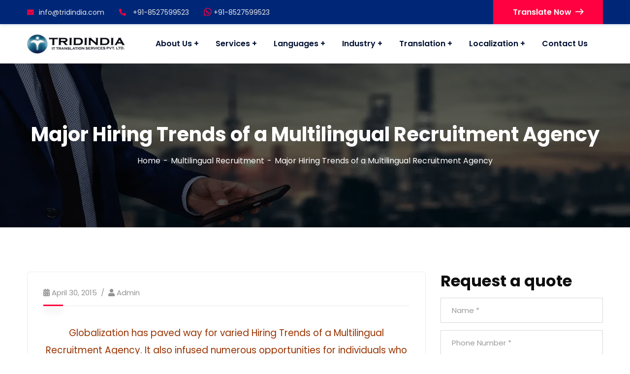

--- FILE ---
content_type: text/html; charset=UTF-8
request_url: https://www.tridindia.com/blog/hiring-trends-of-multilingual-recruitment-agency/
body_size: 41837
content:
<!doctype html>
<html lang="en-US">
<head><script data-pagespeed-no-defer data-two-no-delay type="text/javascript" >var two_worker_data_critical_data = {"critical_data":{"critical_css":false,"critical_fonts":false}}</script><script data-pagespeed-no-defer data-two-no-delay type="text/javascript" >var two_worker_data_font = {"font":[]}</script><script data-pagespeed-no-defer data-two-no-delay type="text/javascript" >var two_worker_data_excluded_js = {"js":[]}</script><script data-pagespeed-no-defer data-two-no-delay type="text/javascript" >var two_worker_data_js = {"js":[{"inline":true,"code":"[base64]","id":"addtoany-core-js-before","uid":"two_696f774595a01","exclude_blob":false,"excluded_from_delay":false},{"inline":false,"url":"https:\/\/static.addtoany.com\/menu\/page.js","id":"addtoany-core-js","uid":"two_696f774595b92","exclude_blob":false,"excluded_from_delay":false},{"inline":false,"url":"https:\/\/www.tridindia.com\/wp-content\/plugins\/case-theme-core\/assets\/js\/lib\/waypoints.min.js?ver=2.0.5","id":"waypoints-js","uid":"two_696f774595bca","exclude_blob":false,"excluded_from_delay":false},{"inline":true,"code":"[base64]","id":"","uid":"two_696f774595be7","exclude_blob":false,"excluded_from_delay":false},{"inline":true,"code":"[base64]","id":"","uid":"two_696f774595c46","exclude_blob":false,"excluded_from_delay":false},{"inline":true,"code":"[base64]","id":"","uid":"two_696f774595c6f","exclude_blob":false,"excluded_from_delay":false},{"inline":false,"url":"https:\/\/www.tridindia.com\/wp-content\/plugins\/gs-logo-slider\/assets\/libs\/tippyjs\/tippy-bundle.umd.min.js?ver=3.7.7","id":"gs-tippyjs-js","uid":"two_696f774595d0b","exclude_blob":false,"excluded_from_delay":false},{"inline":false,"url":"https:\/\/www.tridindia.com\/wp-content\/plugins\/gs-logo-slider\/assets\/libs\/images-loaded\/images-loaded.min.js?ver=3.7.7","id":"gs-images-loaded-js","uid":"two_696f774595d39","exclude_blob":false,"excluded_from_delay":false},{"inline":false,"url":"https:\/\/www.tridindia.com\/wp-content\/plugins\/gs-logo-slider\/assets\/js\/gs-logo.min.js?ver=3.7.7","id":"gs-logo-public-js","uid":"two_696f774595d61","exclude_blob":false,"excluded_from_delay":false},{"inline":false,"url":"https:\/\/www.tridindia.com\/wp-content\/plugins\/case-theme-core\/assets\/js\/main.js?ver=1.0.0","id":"ct-core-main-js","uid":"two_696f774595d88","exclude_blob":false,"excluded_from_delay":false},{"inline":false,"url":"https:\/\/www.tridindia.com\/wp-includes\/js\/dist\/hooks.min.js?ver=dd5603f07f9220ed27f1","id":"wp-hooks-js","uid":"two_696f774595db1","exclude_blob":false,"excluded_from_delay":false},{"inline":false,"url":"https:\/\/www.tridindia.com\/wp-includes\/js\/dist\/i18n.min.js?ver=c26c3dc7bed366793375","id":"wp-i18n-js","uid":"two_696f774595dda","exclude_blob":false,"excluded_from_delay":false},{"inline":true,"code":"[base64]","id":"wp-i18n-js-after","uid":"two_696f774595e00","exclude_blob":false,"excluded_from_delay":false},{"inline":false,"url":"https:\/\/www.tridindia.com\/wp-content\/plugins\/contact-form-7\/includes\/swv\/js\/index.js?ver=6.1.4","id":"swv-js","uid":"two_696f774595e29","exclude_blob":false,"excluded_from_delay":false},{"inline":true,"code":"[base64]","id":"contact-form-7-js-before","uid":"two_696f774595e51","exclude_blob":false,"excluded_from_delay":false},{"inline":false,"url":"https:\/\/www.tridindia.com\/wp-content\/plugins\/contact-form-7\/includes\/js\/index.js?ver=6.1.4","id":"contact-form-7-js","uid":"two_696f774595e77","exclude_blob":false,"excluded_from_delay":false},{"inline":false,"url":"https:\/\/www.tridindia.com\/wp-content\/plugins\/wp-whatsapp\/assets\/dist\/js\/njt-whatsapp.js?ver=3.7.3","id":"nta-wa-libs-js","uid":"two_696f774595e9e","exclude_blob":false,"excluded_from_delay":false},{"inline":true,"code":"[base64]","id":"nta-js-global-js-extra","uid":"two_696f774595ec5","exclude_blob":false,"excluded_from_delay":false},{"inline":false,"url":"https:\/\/www.tridindia.com\/wp-content\/plugins\/wp-whatsapp\/assets\/js\/whatsapp-button.js?ver=3.7.3","id":"nta-js-global-js","uid":"two_696f774595f03","exclude_blob":false,"excluded_from_delay":false},{"inline":false,"url":"https:\/\/www.tridindia.com\/wp-content\/themes\/consultio\/assets\/js\/bootstrap.min.js?ver=4.0.0","id":"bootstrap-js","uid":"two_696f774595f3b","exclude_blob":false,"excluded_from_delay":false},{"inline":false,"url":"https:\/\/www.tridindia.com\/wp-content\/themes\/consultio\/assets\/js\/nice-select.min.js?ver=all","id":"nice-select-js","uid":"two_696f774595f64","exclude_blob":false,"excluded_from_delay":false},{"inline":false,"url":"https:\/\/www.tridindia.com\/wp-content\/themes\/consultio\/assets\/js\/match-height-min.js?ver=1.0.0","id":"match-height-js","uid":"two_696f774595f94","exclude_blob":false,"excluded_from_delay":false},{"inline":false,"url":"https:\/\/www.tridindia.com\/wp-content\/themes\/consultio\/assets\/js\/magnific-popup.min.js?ver=1.0.0","id":"magnific-popup-js","uid":"two_696f774595fba","exclude_blob":false,"excluded_from_delay":false},{"inline":false,"url":"https:\/\/www.tridindia.com\/wp-content\/themes\/consultio\/assets\/js\/progressbar.min.js?ver=1.0.0","id":"progressbar-js","uid":"two_696f774595fe2","exclude_blob":false,"excluded_from_delay":false},{"inline":false,"url":"https:\/\/www.tridindia.com\/wp-content\/themes\/consultio\/assets\/js\/wow.min.js?ver=1.0.0","id":"wow-js","uid":"two_696f77459600a","exclude_blob":false,"excluded_from_delay":false},{"inline":false,"url":"https:\/\/www.tridindia.com\/wp-includes\/js\/jquery\/ui\/core.min.js?ver=1.13.3","id":"jquery-ui-core-js","uid":"two_696f774596033","exclude_blob":false,"excluded_from_delay":false},{"inline":false,"url":"https:\/\/www.tridindia.com\/wp-includes\/js\/jquery\/ui\/mouse.min.js?ver=1.13.3","id":"jquery-ui-mouse-js","uid":"two_696f774596059","exclude_blob":false,"excluded_from_delay":false},{"inline":false,"url":"https:\/\/www.tridindia.com\/wp-includes\/js\/jquery\/ui\/slider.min.js?ver=1.13.3","id":"jquery-ui-slider-js","uid":"two_696f77459607f","exclude_blob":false,"excluded_from_delay":false},{"inline":false,"url":"https:\/\/www.tridindia.com\/wp-content\/themes\/consultio\/assets\/js\/main.js?ver=2.9.1","id":"consultio-main-js","uid":"two_696f7745960a8","exclude_blob":false,"excluded_from_delay":false},{"inline":false,"url":"https:\/\/www.google.com\/recaptcha\/api.js?render=6LfdCn8rAAAAAJXkAHR8NNHyqUr5xmX9Bomhp3uV&amp;ver=3.0","id":"google-recaptcha-js","uid":"two_696f7745960d2","exclude_blob":false,"excluded_from_delay":false},{"inline":false,"url":"https:\/\/www.tridindia.com\/wp-includes\/js\/dist\/vendor\/wp-polyfill.min.js?ver=3.15.0","id":"wp-polyfill-js","uid":"two_696f7745960fc","exclude_blob":false,"excluded_from_delay":false},{"inline":true,"code":"[base64]","id":"wpcf7-recaptcha-js-before","uid":"two_696f774596123","exclude_blob":false,"excluded_from_delay":false},{"inline":false,"url":"https:\/\/www.tridindia.com\/wp-content\/plugins\/contact-form-7\/modules\/recaptcha\/index.js?ver=6.1.4","id":"wpcf7-recaptcha-js","uid":"two_696f77459614a","exclude_blob":false,"excluded_from_delay":false},{"inline":true,"code":"[base64]","id":"nta-js-popup-js-extra","uid":"two_696f77459619b","exclude_blob":false,"excluded_from_delay":false},{"inline":false,"url":"https:\/\/www.tridindia.com\/wp-content\/plugins\/wp-whatsapp\/assets\/js\/whatsapp-popup.js?ver=3.7.3","id":"nta-js-popup-js","uid":"two_696f7745961da","exclude_blob":false,"excluded_from_delay":false},{"inline":true,"code":"[base64]","id":"","uid":"two_696f774596207","exclude_blob":false,"excluded_from_delay":false},{"code":"[base64]","inline":true,"uid":"two_dispatchEvent_script"}]}</script><script data-pagespeed-no-defer data-two-no-delay type="text/javascript" >var two_worker_data_css = {"css":[{"url":"https:\/\/fonts.googleapis.com\/css?family=Roboto%3A300%2C400%2C400i%2C500%2C500i%2C600%2C600i%2C700%2C700i%7CPoppins%3A300%2C400%2C400i%2C500%2C500i%2C600%2C600i%2C700%2C700i%7CPlayfair+Display%3A400%2C400i%2C700%2C700i%2C800%2C900%7CMuli%3A400%7CLato%3A400%7CBarlow%3A400%2C700%7CNunito+Sans%3A400%2C600%2C700%2C900%7CKalam%3A400%7CRubik%3A400%7CInter%3A400%2C500%2C600%2C700&display=swap#038;subset=latin%2Clatin-ext&#038;ver=6.9","media":"all","uid":""},{"url":"https:\/\/www.tridindia.com\/wp-content\/cache\/tw_optimize\/css\/two_31450_aggregated_5031697833a1b266bf9fe4d7a52cf38e_delay.min.css?date=1768912709","media":"all","uid":""}]}</script><noscript><link rel="stylesheet" crossorigin="anonymous" class="two_uncritical_css_noscript" media="all" href="https://fonts.googleapis.com/css?family=Roboto%3A300%2C400%2C400i%2C500%2C500i%2C600%2C600i%2C700%2C700i%7CPoppins%3A300%2C400%2C400i%2C500%2C500i%2C600%2C600i%2C700%2C700i%7CPlayfair+Display%3A400%2C400i%2C700%2C700i%2C800%2C900%7CMuli%3A400%7CLato%3A400%7CBarlow%3A400%2C700%7CNunito+Sans%3A400%2C600%2C700%2C900%7CKalam%3A400%7CRubik%3A400%7CInter%3A400%2C500%2C600%2C700&display=swap#038;subset=latin%2Clatin-ext&#038;ver=6.9"></noscript><noscript><link rel="stylesheet" crossorigin="anonymous" class="two_uncritical_css_noscript" media="all" href="https://www.tridindia.com/wp-content/cache/tw_optimize/css/two_31450_aggregated_5031697833a1b266bf9fe4d7a52cf38e_delay.min.css?date=1768912709"></noscript><link type="text/css" media="all" href="https://www.tridindia.com/wp-content/cache/tw_optimize/css/two_31450_aggregated.min.css?date=1768912709" rel="stylesheet"  />
    <meta charset="UTF-8">
   <meta name="viewport" content="width=device-width, initial-scale=1">
    <link rel="profile" href="//gmpg.org/xfn/11">
    <script data-pagespeed-no-defer data-two-no-delay type="text/javascript">window.addEventListener("load",function(){window.two_page_loaded=true;});function logLoaded(){console.log("window is loaded");}
(function listen(){if(window.two_page_loaded){logLoaded();}else{console.log("window is notLoaded");window.setTimeout(listen,50);}})();function applyElementorControllers(){if(!window.elementorFrontend)return;window.elementorFrontend.init()}
function applyViewCss(cssUrl){if(!cssUrl)return;const cssNode=document.createElement('link');cssNode.setAttribute("href",cssUrl);cssNode.setAttribute("rel","stylesheet");cssNode.setAttribute("type","text/css");document.head.appendChild(cssNode);}
var two_scripts_load=true;var two_load_delayed_javascript=function(event){if(two_scripts_load){two_scripts_load=false;two_connect_script(0);if(typeof two_delay_custom_js_new=="object"){document.dispatchEvent(two_delay_custom_js_new)}
window.two_delayed_loading_events.forEach(function(event){console.log("removed event listener");document.removeEventListener(event,two_load_delayed_javascript,false)});}};function two_loading_events(event){setTimeout(function(event){return function(){var t=function(eventType,elementClientX,elementClientY){var _event=new Event(eventType,{bubbles:true,cancelable:true});if(eventType==="click"){_event.clientX=elementClientX;_event.clientY=elementClientY}else{_event.touches=[{clientX:elementClientX,clientY:elementClientY}]}
return _event};var element;if(event&&event.type==="touchend"){var touch=event.changedTouches[0];element=document.elementFromPoint(touch.clientX,touch.clientY);element.dispatchEvent(t('touchstart',touch.clientX,touch.clientY));element.dispatchEvent(t('touchend',touch.clientX,touch.clientY));element.dispatchEvent(t('click',touch.clientX,touch.clientY));}else if(event&&event.type==="click"){element=document.elementFromPoint(event.clientX,event.clientY);element.dispatchEvent(t(event.type,event.clientX,event.clientY));}}}(event),150);}</script><script data-pagespeed-no-defer data-two-no-delay type="text/javascript">window.two_delayed_loading_attribute="data-twodelayedjs";window.two_delayed_js_load_libs_first="";window.two_delayed_loading_events=["mousemove","click","keydown","wheel","touchmove","touchend"];window.two_event_listeners=[];</script><script data-pagespeed-no-defer data-two-no-delay type="text/javascript">document.onreadystatechange=function(){if(document.readyState==="interactive"){if(window.two_delayed_loading_attribute!==undefined){window.two_delayed_loading_events.forEach(function(ev){window.two_event_listeners[ev]=document.addEventListener(ev,two_load_delayed_javascript,{passive:false})});}
if(window.two_delayed_loading_attribute_css!==undefined){window.two_delayed_loading_events_css.forEach(function(ev){window.two_event_listeners_css[ev]=document.addEventListener(ev,two_load_delayed_css,{passive:false})});}
if(window.two_load_delayed_iframe!==undefined){window.two_delayed_loading_iframe_events.forEach(function(ev){window.two_iframe_event_listeners[ev]=document.addEventListener(ev,two_load_delayed_iframe,{passive:false})});}}}</script><meta name='robots' content='index, follow, max-image-preview:large, max-snippet:-1, max-video-preview:-1' />

	<!-- This site is optimized with the Yoast SEO plugin v26.5 - https://yoast.com/wordpress/plugins/seo/ -->
	<title>Major Hiring Trends of a Multilingual Recruitment Agency</title>
	<meta name="description" content="Globalization has paved way for varied Hiring Trends of a Multilingual Recruitment Agency. It also infused numerous opportunities for individuals who are well-versed with several languages." />
	<link rel="canonical" href="https://www.tridindia.com/blog/hiring-trends-of-multilingual-recruitment-agency/" />
	<meta property="og:locale" content="en_US" />
	<meta property="og:type" content="article" />
	<meta property="og:title" content="Major Hiring Trends of a Multilingual Recruitment Agency" />
	<meta property="og:description" content="Globalization has paved way for varied Hiring Trends of a Multilingual Recruitment Agency. It also infused numerous opportunities for individuals who are well-versed with several languages." />
	<meta property="og:url" content="https://www.tridindia.com/blog/hiring-trends-of-multilingual-recruitment-agency/" />
	<meta property="og:site_name" content="Tridindia" />
	<meta property="article:published_time" content="2015-04-30T11:51:01+00:00" />
	<meta property="article:modified_time" content="2024-05-24T11:43:42+00:00" />
	<meta name="author" content="Admin" />
	<meta name="twitter:card" content="summary_large_image" />
	<meta name="twitter:title" content="Major Hiring Trends of a Multilingual Recruitment Agency" />
	<meta name="twitter:description" content="Globalization has paved way for varied Hiring Trends of a Multilingual Recruitment Agency. It also infused numerous opportunities for individuals who are well-versed with several languages." />
	<meta name="twitter:label1" content="Written by" />
	<meta name="twitter:data1" content="Admin" />
	<meta name="twitter:label2" content="Est. reading time" />
	<meta name="twitter:data2" content="3 minutes" />
	<script type="application/ld+json" class="yoast-schema-graph">{"@context":"https://schema.org","@graph":[{"@type":"Article","@id":"https://www.tridindia.com/blog/hiring-trends-of-multilingual-recruitment-agency/#article","isPartOf":{"@id":"https://www.tridindia.com/blog/hiring-trends-of-multilingual-recruitment-agency/"},"author":{"name":"Admin","@id":"https://www.tridindia.com/#/schema/person/acc6015422d431707942f990f07efe98"},"headline":"Major Hiring Trends of a Multilingual Recruitment Agency","datePublished":"2015-04-30T11:51:01+00:00","dateModified":"2024-05-24T11:43:42+00:00","mainEntityOfPage":{"@id":"https://www.tridindia.com/blog/hiring-trends-of-multilingual-recruitment-agency/"},"wordCount":567,"publisher":{"@id":"https://www.tridindia.com/#organization"},"keywords":["Multilingual","Multilingual Recruitment"],"articleSection":["Multilingual Recruitment","Translation Blog"],"inLanguage":"en-US"},{"@type":"WebPage","@id":"https://www.tridindia.com/blog/hiring-trends-of-multilingual-recruitment-agency/","url":"https://www.tridindia.com/blog/hiring-trends-of-multilingual-recruitment-agency/","name":"Major Hiring Trends of a Multilingual Recruitment Agency","isPartOf":{"@id":"https://www.tridindia.com/#website"},"datePublished":"2015-04-30T11:51:01+00:00","dateModified":"2024-05-24T11:43:42+00:00","description":"Globalization has paved way for varied Hiring Trends of a Multilingual Recruitment Agency. It also infused numerous opportunities for individuals who are well-versed with several languages.","breadcrumb":{"@id":"https://www.tridindia.com/blog/hiring-trends-of-multilingual-recruitment-agency/#breadcrumb"},"inLanguage":"en-US","potentialAction":[{"@type":"ReadAction","target":["https://www.tridindia.com/blog/hiring-trends-of-multilingual-recruitment-agency/"]}]},{"@type":"BreadcrumbList","@id":"https://www.tridindia.com/blog/hiring-trends-of-multilingual-recruitment-agency/#breadcrumb","itemListElement":[{"@type":"ListItem","position":1,"name":"Home","item":"https://www.tridindia.com/"},{"@type":"ListItem","position":2,"name":"Translation Blog","item":"https://www.tridindia.com/category/blog/"},{"@type":"ListItem","position":3,"name":"Major Hiring Trends of a Multilingual Recruitment Agency"}]},{"@type":"WebSite","@id":"https://www.tridindia.com/#website","url":"https://www.tridindia.com/","name":"Tridindia","description":"","publisher":{"@id":"https://www.tridindia.com/#organization"},"potentialAction":[{"@type":"SearchAction","target":{"@type":"EntryPoint","urlTemplate":"https://www.tridindia.com/?s={search_term_string}"},"query-input":{"@type":"PropertyValueSpecification","valueRequired":true,"valueName":"search_term_string"}}],"inLanguage":"en-US"},{"@type":"Organization","@id":"https://www.tridindia.com/#organization","name":"Tridindia","url":"https://www.tridindia.com/","logo":{"@type":"ImageObject","inLanguage":"en-US","@id":"https://www.tridindia.com/#/schema/logo/image/","url":"https://www.tridindia.com/wp-content/uploads/2020/11/tridindia_header-nw-logo.png","contentUrl":"https://www.tridindia.com/wp-content/uploads/2020/11/tridindia_header-nw-logo.png","width":200,"height":39,"caption":"Tridindia"},"image":{"@id":"https://www.tridindia.com/#/schema/logo/image/"}},{"@type":"Person","@id":"https://www.tridindia.com/#/schema/person/acc6015422d431707942f990f07efe98","name":"Admin","image":{"@type":"ImageObject","inLanguage":"en-US","@id":"https://www.tridindia.com/#/schema/person/image/","url":"https://secure.gravatar.com/avatar/5794f0991f9495be8221910774a92c6264fa74042c83c12a9d3a351b84e34ee1?s=96&d=mm&r=g","contentUrl":"https://secure.gravatar.com/avatar/5794f0991f9495be8221910774a92c6264fa74042c83c12a9d3a351b84e34ee1?s=96&d=mm&r=g","caption":"Admin"}}]}</script>
	<!-- / Yoast SEO plugin. -->


<link rel='dns-prefetch' href='//static.addtoany.com' />
<link rel='dns-prefetch' href='//fonts.googleapis.com' />
<link rel='preconnect' href='https://fonts.gstatic.com' crossorigin />
<link rel="alternate" type="application/rss+xml" title="Tridindia &raquo; Feed" href="https://www.tridindia.com/feed/" />
<link rel="alternate" type="application/rss+xml" title="Tridindia &raquo; Comments Feed" href="https://www.tridindia.com/comments/feed/" />
<link rel="alternate" type="application/rss+xml" title="Tridindia &raquo; Major Hiring Trends of a Multilingual Recruitment Agency Comments Feed" href="https://www.tridindia.com/blog/hiring-trends-of-multilingual-recruitment-agency/feed/" />
<link rel="alternate" title="oEmbed (JSON)" type="application/json+oembed" href="https://www.tridindia.com/wp-json/oembed/1.0/embed?url=https%3A%2F%2Fwww.tridindia.com%2Fblog%2Fhiring-trends-of-multilingual-recruitment-agency%2F" />
<link rel="alternate" title="oEmbed (XML)" type="text/xml+oembed" href="https://www.tridindia.com/wp-json/oembed/1.0/embed?url=https%3A%2F%2Fwww.tridindia.com%2Fblog%2Fhiring-trends-of-multilingual-recruitment-agency%2F&#038;format=xml" />
<style id='wp-img-auto-sizes-contain-inline-css' type='text/css'>
/* 10Web Booster optimized this CSS file */

img:is([sizes=auto i],[sizes^="auto," i]){contain-intrinsic-size:3000px 1500px}
/*# sourceURL=wp-img-auto-sizes-contain-inline-css */
</style>




<style id='wp-emoji-styles-inline-css' type='text/css'>
/* 10Web Booster optimized this CSS file */


	img.wp-smiley, img.emoji {
		display: inline !important;
		border: none !important;
		box-shadow: none !important;
		height: 1em !important;
		width: 1em !important;
		margin: 0 0.07em !important;
		vertical-align: -0.1em !important;
		background: none !important;
		padding: 0 !important;
	}
/*# sourceURL=wp-emoji-styles-inline-css */
</style>

<style id='global-styles-inline-css' type='text/css'>
/* 10Web Booster optimized this CSS file */

:root{--wp--preset--aspect-ratio--square: 1;--wp--preset--aspect-ratio--4-3: 4/3;--wp--preset--aspect-ratio--3-4: 3/4;--wp--preset--aspect-ratio--3-2: 3/2;--wp--preset--aspect-ratio--2-3: 2/3;--wp--preset--aspect-ratio--16-9: 16/9;--wp--preset--aspect-ratio--9-16: 9/16;--wp--preset--color--black: #000000;--wp--preset--color--cyan-bluish-gray: #abb8c3;--wp--preset--color--white: #ffffff;--wp--preset--color--pale-pink: #f78da7;--wp--preset--color--vivid-red: #cf2e2e;--wp--preset--color--luminous-vivid-orange: #ff6900;--wp--preset--color--luminous-vivid-amber: #fcb900;--wp--preset--color--light-green-cyan: #7bdcb5;--wp--preset--color--vivid-green-cyan: #00d084;--wp--preset--color--pale-cyan-blue: #8ed1fc;--wp--preset--color--vivid-cyan-blue: #0693e3;--wp--preset--color--vivid-purple: #9b51e0;--wp--preset--gradient--vivid-cyan-blue-to-vivid-purple: linear-gradient(135deg,rgb(6,147,227) 0%,rgb(155,81,224) 100%);--wp--preset--gradient--light-green-cyan-to-vivid-green-cyan: linear-gradient(135deg,rgb(122,220,180) 0%,rgb(0,208,130) 100%);--wp--preset--gradient--luminous-vivid-amber-to-luminous-vivid-orange: linear-gradient(135deg,rgb(252,185,0) 0%,rgb(255,105,0) 100%);--wp--preset--gradient--luminous-vivid-orange-to-vivid-red: linear-gradient(135deg,rgb(255,105,0) 0%,rgb(207,46,46) 100%);--wp--preset--gradient--very-light-gray-to-cyan-bluish-gray: linear-gradient(135deg,rgb(238,238,238) 0%,rgb(169,184,195) 100%);--wp--preset--gradient--cool-to-warm-spectrum: linear-gradient(135deg,rgb(74,234,220) 0%,rgb(151,120,209) 20%,rgb(207,42,186) 40%,rgb(238,44,130) 60%,rgb(251,105,98) 80%,rgb(254,248,76) 100%);--wp--preset--gradient--blush-light-purple: linear-gradient(135deg,rgb(255,206,236) 0%,rgb(152,150,240) 100%);--wp--preset--gradient--blush-bordeaux: linear-gradient(135deg,rgb(254,205,165) 0%,rgb(254,45,45) 50%,rgb(107,0,62) 100%);--wp--preset--gradient--luminous-dusk: linear-gradient(135deg,rgb(255,203,112) 0%,rgb(199,81,192) 50%,rgb(65,88,208) 100%);--wp--preset--gradient--pale-ocean: linear-gradient(135deg,rgb(255,245,203) 0%,rgb(182,227,212) 50%,rgb(51,167,181) 100%);--wp--preset--gradient--electric-grass: linear-gradient(135deg,rgb(202,248,128) 0%,rgb(113,206,126) 100%);--wp--preset--gradient--midnight: linear-gradient(135deg,rgb(2,3,129) 0%,rgb(40,116,252) 100%);--wp--preset--font-size--small: 13px;--wp--preset--font-size--medium: 20px;--wp--preset--font-size--large: 36px;--wp--preset--font-size--x-large: 42px;--wp--preset--spacing--20: 0.44rem;--wp--preset--spacing--30: 0.67rem;--wp--preset--spacing--40: 1rem;--wp--preset--spacing--50: 1.5rem;--wp--preset--spacing--60: 2.25rem;--wp--preset--spacing--70: 3.38rem;--wp--preset--spacing--80: 5.06rem;--wp--preset--shadow--natural: 6px 6px 9px rgba(0, 0, 0, 0.2);--wp--preset--shadow--deep: 12px 12px 50px rgba(0, 0, 0, 0.4);--wp--preset--shadow--sharp: 6px 6px 0px rgba(0, 0, 0, 0.2);--wp--preset--shadow--outlined: 6px 6px 0px -3px rgb(255, 255, 255), 6px 6px rgb(0, 0, 0);--wp--preset--shadow--crisp: 6px 6px 0px rgb(0, 0, 0);}:where(.is-layout-flex){gap: 0.5em;}:where(.is-layout-grid){gap: 0.5em;}body .is-layout-flex{display: flex;}.is-layout-flex{flex-wrap: wrap;align-items: center;}.is-layout-flex > :is(*, div){margin: 0;}body .is-layout-grid{display: grid;}.is-layout-grid > :is(*, div){margin: 0;}:where(.wp-block-columns.is-layout-flex){gap: 2em;}:where(.wp-block-columns.is-layout-grid){gap: 2em;}:where(.wp-block-post-template.is-layout-flex){gap: 1.25em;}:where(.wp-block-post-template.is-layout-grid){gap: 1.25em;}.has-black-color{color: var(--wp--preset--color--black) !important;}.has-cyan-bluish-gray-color{color: var(--wp--preset--color--cyan-bluish-gray) !important;}.has-white-color{color: var(--wp--preset--color--white) !important;}.has-pale-pink-color{color: var(--wp--preset--color--pale-pink) !important;}.has-vivid-red-color{color: var(--wp--preset--color--vivid-red) !important;}.has-luminous-vivid-orange-color{color: var(--wp--preset--color--luminous-vivid-orange) !important;}.has-luminous-vivid-amber-color{color: var(--wp--preset--color--luminous-vivid-amber) !important;}.has-light-green-cyan-color{color: var(--wp--preset--color--light-green-cyan) !important;}.has-vivid-green-cyan-color{color: var(--wp--preset--color--vivid-green-cyan) !important;}.has-pale-cyan-blue-color{color: var(--wp--preset--color--pale-cyan-blue) !important;}.has-vivid-cyan-blue-color{color: var(--wp--preset--color--vivid-cyan-blue) !important;}.has-vivid-purple-color{color: var(--wp--preset--color--vivid-purple) !important;}.has-black-background-color{background-color: var(--wp--preset--color--black) !important;}.has-cyan-bluish-gray-background-color{background-color: var(--wp--preset--color--cyan-bluish-gray) !important;}.has-white-background-color{background-color: var(--wp--preset--color--white) !important;}.has-pale-pink-background-color{background-color: var(--wp--preset--color--pale-pink) !important;}.has-vivid-red-background-color{background-color: var(--wp--preset--color--vivid-red) !important;}.has-luminous-vivid-orange-background-color{background-color: var(--wp--preset--color--luminous-vivid-orange) !important;}.has-luminous-vivid-amber-background-color{background-color: var(--wp--preset--color--luminous-vivid-amber) !important;}.has-light-green-cyan-background-color{background-color: var(--wp--preset--color--light-green-cyan) !important;}.has-vivid-green-cyan-background-color{background-color: var(--wp--preset--color--vivid-green-cyan) !important;}.has-pale-cyan-blue-background-color{background-color: var(--wp--preset--color--pale-cyan-blue) !important;}.has-vivid-cyan-blue-background-color{background-color: var(--wp--preset--color--vivid-cyan-blue) !important;}.has-vivid-purple-background-color{background-color: var(--wp--preset--color--vivid-purple) !important;}.has-black-border-color{border-color: var(--wp--preset--color--black) !important;}.has-cyan-bluish-gray-border-color{border-color: var(--wp--preset--color--cyan-bluish-gray) !important;}.has-white-border-color{border-color: var(--wp--preset--color--white) !important;}.has-pale-pink-border-color{border-color: var(--wp--preset--color--pale-pink) !important;}.has-vivid-red-border-color{border-color: var(--wp--preset--color--vivid-red) !important;}.has-luminous-vivid-orange-border-color{border-color: var(--wp--preset--color--luminous-vivid-orange) !important;}.has-luminous-vivid-amber-border-color{border-color: var(--wp--preset--color--luminous-vivid-amber) !important;}.has-light-green-cyan-border-color{border-color: var(--wp--preset--color--light-green-cyan) !important;}.has-vivid-green-cyan-border-color{border-color: var(--wp--preset--color--vivid-green-cyan) !important;}.has-pale-cyan-blue-border-color{border-color: var(--wp--preset--color--pale-cyan-blue) !important;}.has-vivid-cyan-blue-border-color{border-color: var(--wp--preset--color--vivid-cyan-blue) !important;}.has-vivid-purple-border-color{border-color: var(--wp--preset--color--vivid-purple) !important;}.has-vivid-cyan-blue-to-vivid-purple-gradient-background{background: var(--wp--preset--gradient--vivid-cyan-blue-to-vivid-purple) !important;}.has-light-green-cyan-to-vivid-green-cyan-gradient-background{background: var(--wp--preset--gradient--light-green-cyan-to-vivid-green-cyan) !important;}.has-luminous-vivid-amber-to-luminous-vivid-orange-gradient-background{background: var(--wp--preset--gradient--luminous-vivid-amber-to-luminous-vivid-orange) !important;}.has-luminous-vivid-orange-to-vivid-red-gradient-background{background: var(--wp--preset--gradient--luminous-vivid-orange-to-vivid-red) !important;}.has-very-light-gray-to-cyan-bluish-gray-gradient-background{background: var(--wp--preset--gradient--very-light-gray-to-cyan-bluish-gray) !important;}.has-cool-to-warm-spectrum-gradient-background{background: var(--wp--preset--gradient--cool-to-warm-spectrum) !important;}.has-blush-light-purple-gradient-background{background: var(--wp--preset--gradient--blush-light-purple) !important;}.has-blush-bordeaux-gradient-background{background: var(--wp--preset--gradient--blush-bordeaux) !important;}.has-luminous-dusk-gradient-background{background: var(--wp--preset--gradient--luminous-dusk) !important;}.has-pale-ocean-gradient-background{background: var(--wp--preset--gradient--pale-ocean) !important;}.has-electric-grass-gradient-background{background: var(--wp--preset--gradient--electric-grass) !important;}.has-midnight-gradient-background{background: var(--wp--preset--gradient--midnight) !important;}.has-small-font-size{font-size: var(--wp--preset--font-size--small) !important;}.has-medium-font-size{font-size: var(--wp--preset--font-size--medium) !important;}.has-large-font-size{font-size: var(--wp--preset--font-size--large) !important;}.has-x-large-font-size{font-size: var(--wp--preset--font-size--x-large) !important;}
/*# sourceURL=global-styles-inline-css */
</style>

<style id='classic-theme-styles-inline-css' type='text/css'>
/* 10Web Booster optimized this CSS file */

/*! This file is auto-generated */
.wp-block-button__link{color:#fff;background-color:#32373c;border-radius:9999px;box-shadow:none;text-decoration:none;padding:calc(.667em + 2px) calc(1.333em + 2px);font-size:1.125em}.wp-block-file__button{background:#32373c;color:#fff;text-decoration:none}
/*# sourceURL=/wp-includes/css/classic-themes.min.css */
</style>











<link rel='stylesheet' id='font-awesome-v5-css' href='https://www.tridindia.com/wp-content/themes/consultio/assets/css/font-awesome5.min.css?ver=5.8.0' type='text/css' media='all' />










<link rel='stylesheet' id='consultio-theme-css' href='https://www.tridindia.com/wp-content/cache/tw_optimize/css/two_31450_minified_theme.min.css?ver=2.9.1' type='text/css' media='all' />
<style id='consultio-theme-inline-css' type='text/css'>
/* 10Web Booster optimized this CSS file */

		@media screen and (min-width: 1200px) {
			#ct-header-wrap .ct-header-branding a img { max-height: 47px !important; }#ct-header-wrap .ct-header-main.h-fixed .ct-header-branding a img { max-height: 47px !important; }		}
        @media screen and (max-width: 1199px) {
		        }
        		@media screen and (min-width: 1200px) {
				}
		
/*# sourceURL=consultio-theme-inline-css */
</style>


<link rel="preload" as="style" href="https://fonts.googleapis.com/css?family=Nunito%20Sans:200,300,400,600,700,800,900,200italic,300italic,400italic,600italic,700italic,800italic,900italic&#038;display=swap&#038;ver=1758369393" /><link rel="stylesheet" href="https://fonts.googleapis.com/css?family=Nunito+Sans%3A200%2C300%2C400%2C600%2C700%2C800%2C900%2C200italic%2C300italic%2C400italic%2C600italic%2C700italic%2C800italic%2C900italic&display=swap#038;display=swap&#038;ver=1758369393" media="print" onload="this.media='all'"><noscript><link rel="stylesheet" href="https://fonts.googleapis.com/css?family=Nunito%20Sans:200,300,400,600,700,800,900,200italic,300italic,400italic,600italic,700italic,800italic,900italic&#038;display=swap&#038;ver=1758369393" /></noscript><script type="text/javascript" src="https://www.tridindia.com/wp-includes/js/jquery/jquery.min.js?ver=3.7.1" id="jquery-core-js"></script>
<script type="text/javascript" src="https://www.tridindia.com/wp-includes/js/jquery/jquery-migrate.min.js?ver=3.4.1" id="jquery-migrate-js"></script>
<script data-two_delay_src='inline' data-two_delay_id="two_696f774595a01" type="text/javascript" id="addtoany-core-js-before"></script>
<script data-two_delay_id="two_696f774595b92" type="text/javascript" defer data-two_delay_src="https://static.addtoany.com/menu/page.js" id="addtoany-core-js"></script>
<script type="text/javascript" defer src="https://www.tridindia.com/wp-content/plugins/add-to-any/addtoany.min.js?ver=1.1" id="addtoany-jquery-js"></script>
<script data-two_delay_id="two_696f774595bca" type="text/javascript" data-two_delay_src="https://www.tridindia.com/wp-content/plugins/case-theme-core/assets/js/lib/waypoints.min.js?ver=2.0.5" id="waypoints-js"></script>
<script type="text/javascript" src="https://www.tridindia.com/wp-content/themes/consultio/elementor/js/ct-inline-css.js?ver=2.9.1" id="ct-inline-css-js-js"></script>
<link rel="https://api.w.org/" href="https://www.tridindia.com/wp-json/" /><link rel="alternate" title="JSON" type="application/json" href="https://www.tridindia.com/wp-json/wp/v2/posts/31450" /><link rel="EditURI" type="application/rsd+xml" title="RSD" href="https://www.tridindia.com/xmlrpc.php?rsd" />
<meta name="generator" content="WordPress 6.9" />
<link rel='shortlink' href='https://www.tridindia.com/?p=31450' />
<meta name="generator" content="Redux 4.5.8" /><meta name="ti-site-data" content="[base64]" /><link rel="icon" type="image/png" href="https://www.tridindia.com/wp-content/uploads/2022/03/favicon-icon-1.webp"/><link rel="pingback" href="https://www.tridindia.com/xmlrpc.php"><meta name="generator" content="Elementor 3.33.0; settings: css_print_method-external, google_font-enabled, font_display-auto">
			<style>
/* 10Web Booster optimized this CSS file */

				.e-con.e-parent:nth-of-type(n+4):not(.e-lazyloaded):not(.e-no-lazyload),
				.e-con.e-parent:nth-of-type(n+4):not(.e-lazyloaded):not(.e-no-lazyload) * {
					background-image: none !important;
				}
				@media screen and (max-height: 1024px) {
					.e-con.e-parent:nth-of-type(n+3):not(.e-lazyloaded):not(.e-no-lazyload),
					.e-con.e-parent:nth-of-type(n+3):not(.e-lazyloaded):not(.e-no-lazyload) * {
						background-image: none !important;
					}
				}
				@media screen and (max-height: 640px) {
					.e-con.e-parent:nth-of-type(n+2):not(.e-lazyloaded):not(.e-no-lazyload),
					.e-con.e-parent:nth-of-type(n+2):not(.e-lazyloaded):not(.e-no-lazyload) * {
						background-image: none !important;
					}
				}
			</style>
			<style type="text/css">
/* 10Web Booster optimized this CSS file */
.broken_link, a.broken_link {
	text-decoration: line-through;
}</style><link rel="icon" href="https://www.tridindia.com/wp-content/uploads/2020/12/cropped-favicon-150x150.png" sizes="32x32" />
<link rel="icon" href="https://www.tridindia.com/wp-content/uploads/2020/12/cropped-favicon-300x300.png" sizes="192x192" />
<link rel="apple-touch-icon" href="https://www.tridindia.com/wp-content/uploads/2020/12/cropped-favicon-300x300.png" />
<meta name="msapplication-TileImage" content="https://www.tridindia.com/wp-content/uploads/2020/12/cropped-favicon-300x300.png" />
		<style type="text/css" id="wp-custom-css">
/* 10Web Booster optimized this CSS file */

			#content .widget_product_categories ul li a, #content .widget_categories ul li a, #content .widget_nav_menu ul li a, #content .widget_pages ul li a, #content .widget_archive ul li a, #content .widget_meta ul li a, #content .widget_recent_entries ul li a {
	line-height: 12px;
}
.recentpt ul li a:hover {
    color: #fff;
}
.recentpt h5 {
    color: #fff;
}
.gs_logo_container .gs_logo_cats{
	display:none;
}
.btn-type-normal .scroll-top {
    display: none;
}
.paoc-popup-inr textarea
	.wpcf7-textare{
    height: 80px !important;
}
.wpcf7-form .wpcf7-form-control-wrap {
    margin-bottom: 15px;
    display: block;
}
textarea {
    height: 80px;
}
#recentupdates span.post-date {
    color: #fff;
}
@media (max-width:767px){
	body table {
    display: block;
    width: 100% !important;
    overflow-x: auto;
    -webkit-overflow-scrolling: touch;
    -ms-overflow-style: -ms-autohiding-scrollbar;
}
}

.third_bg_color {
    background-color: #0d2252;
    padding: 40px;
}
.broken_link, a.broken_link {
    text-decoration: none !important;
}
a.vc_general.vc_btn3.vc_btn3-size-sm.vc_btn3-shape-rounded.vc_btn3-style-flat.vc_btn3-icon-left.vc_btn3-color-white {
    color: #222;
    padding: 8px 15px;
    border-color: #fff;
    background: #fff;
    border-width: 3px;
}
.overlay_3:before {
    content: '';
    position: absolute;
    left: 0;
    right: 0;
    top: 0;
    bottom: 0;
    background: rgba(0,46,91,.9);
}
.stm_contacts_widget.overlay_3.style_1 {
    padding: 50px!important;
    position: relative;
}
.stm_contacts_widget.overlay_3.style_1 h4 {
    font-size: 20px;
    font-weight: 700;
    margin-bottom: 23px;
    letter-spacing: -.04em;
    line-height: 28px;
    position: relative;
    color: #fff;
    padding: 0;
}
.stm_contacts_widget ul {
    position: relative;
    list-style: none;
    padding: 0;
    margin: 0 0 30px;
}
.stm_contacts_widget ul li {
    color: #fff;
    padding: 0;
    margin: 0 0 13px;
    line-height: 22px;
}
.stm_contacts_widget ul li .icon {
    float: left;
    font-size: 20px;
    line-height: 18px;
    color: #fde428;
    margin: 0 15px 0 0;
}
.stm_contacts_widget ul.socials {
    margin: 0;
	display:none;
}
ul.alt_list {
    display: inline-table;
}
.stm_contacts_widget ul {
    position: relative;
    list-style: none;
    padding: 0;
    margin: 0 0 30px;
}
.stm_contacts_widget ul.socials li {
    float: left;
    margin: 0 8px 8px 0;
}
.stm_contacts_widget ul li {
    color: #fff;
    padding: 0;
    margin: 0 0 13px;
    line-height: 22px;
}
.stm_contacts_widget ul.socials li a {
    display: block;
    width: 32px;
    height: 32px;
    border-radius: 32px;
    background: #fff;
    text-align: center;
    line-height: 32px;
    color: #002e5b;
    font-size: 17px;
    text-decoration: none!important;
    -webkit-transition: all .3s ease;
    transition: all .3s ease;
}
ul.alt_list li {
    position: relative;
    list-style: disc;
    padding: 10px 22px;
    font-weight: 500;
    border: 1px solid rgba(153,153,153,.55);
    margin: 9px;
    border-radius: 6px;
    display: inline-block;
}

ul.alt_list li::after {
    content: "✓";
    margin-right: 8px;
    font-weight: 600;
    color: #f15a24;
    line-height: 35px;
    vertical-align: middle;
    font-size: initial;
    position: absolute;
    left: 5px;
    top: 7px;
    transform: rotate(360deg)!important;
}

@media (min-width: 1200px){
.single-post .col-xl-9,.category .col-xl-9 {
    -ms-flex: 0 0 70%;
    flex: 0 0 70%;
    max-width: 70%;
}
.single-post .col-xl-3,.category .col-xl-3 {
    -ms-flex: 0 0 30%;
    flex: 0 0 30%;
    max-width: 30%;
	}
}
.sidebarform .textinput  textarea {
    height: 61px;
}
#secondary .wpcf7-form .wpcf7-form-control-wrap {
    margin-bottom: 15px;
}
body .bpscr {
    display: none;
}
.tbl-responsive {
    display: block;
    width: 100%;
    overflow-x: auto;
    -webkit-overflow-scrolling: touch;
    -ms-overflow-style: -ms-autohiding-scrollbar;
}
.elementor-text-editor,.ct-phone-info .label-phone,p {
    font-size: 18px !important;
}
img.emoji {
    width: 30px;
}
#ct-header-wrap {
  height: auto !important;
}
@media (min-width: 768px){
.elementor-column.elementor-col-100, .elementor-column[data-col="100"] {
    width: 100% !important;
}
}
.elementor-widget-container .item--description a:hover,.elementor-toggle-item a:hover {
    color: #eded0d;
}
strong.tablecontent {
  font-weight: 600;
  color: #000;
  font-size: 26px;
}
ul ul {
  padding-left: 12px !important;
  display: block;
}
.custbg{
font-size: 14px;
line-height: 24px;
color: #222;
font-weight: 500;
position: relative;
margin-top: 30px;
margin-bottom: 30px;
text-align: left;
}
.custbg ul li {
  margin-bottom: 5px;
}
article .entry-content .custbg ul li a:hover{
	color: #ff0040;
}
article .entry-content .custbg ul li a {
  color: #006dac;
  text-decoration: underline;
}
.elementor-section.elementor-top-section.elementor-element .elementor-text-editor a:hover {
    color: #f1490f;
}
.support-listing.hide-desktop-content .title h3 {
    color: #3b3d4c;
    font-size: 18px;
    font-weight: 500;
    line-height: 19px;
}
.ct-counter-layout6 .ct-counter-inner {
    margin-bottom: 0px !important;
}
.FaqBlock h6 a{
	color: #ffffff;
  font-size: 16px;
}
.resourcelist ul li {
    margin-bottom: 8px;
}
ul.article-list li a:hover{
	 text-decoration: underline;
}
.ct-client-grid1 .client-image img {
    max-height: 50px;
	  min-height:50px;
}
.bgcasebox .ct-fancy-box-layout16 {
    background-color: #F9F9F9;
}
.custombox21 .elementor-image-box-content {
    margin-top: 10px;
}
.custombox:hover {
    -webkit-box-shadow: 0 13px 24px rgb(29 27 76 / 10%);
    -khtml-box-shadow: 0 13px 24px rgba(29,27,76,.1);
    -moz-box-shadow: 0 13px 24px rgba(29,27,76,.1);
    -ms-box-shadow: 0 13px 24px rgba(29,27,76,.1);
    -o-box-shadow: 0 13px 24px rgba(29,27,76,.1);
    box-shadow: 0 13px 24px rgb(29 27 76 / 10%);
    -webkit-transition: all 220ms linear 0ms;
    -khtml-transition: all 220ms linear 0ms;
    -moz-transition: all 220ms linear 0ms;
    -ms-transition: all 220ms linear 0ms;
    -o-transition: all 220ms linear 0ms;
    transition: all 220ms linear 0ms;
}
.ct-testimonial-carousel9 .slick-slide {
    opacity: 1 !important;
}
.recaptchabox .g-recaptcha>div>div{
   width: 100% !important;
   height: 78px;
   transform:scale(0.77); 
   webkit-transform:scale(0.77);
   text-align: center;
   position: relative;
}
@media only screen and (max-width: 600px) {
.g-recaptcha {
transform:scale(0.77);
transform-origin:0 0;
}
}
.ct-list-desc {
    text-align: justify;
}
.ct-client1.ct-slick-slider.style1,.page-id-127 .disableblog {
    display: none;
}
.gs_logo_single img {
    width: 200px !important;
    max-height: 110px !important;
}
a.elementor-icon.elementor-social-icon.elementor-social-icon-zmdi.zmdi-google:before {
    display: none;
}
.text-align-justify .ct-list-meta {
    text-align: justify;
}
.ct-list.style5 .ct-list-meta {
    color: #7A7A7A;
    font-size: 18px;
    line-height: 30px;
}
.socialicon {
    text-align: right !important;
}
ul.sitemap li a {
    text-transform: capitalize;
    font-size: 12px;
} 
.ct-list.style1.menuicon2  .ct-list-desc {
    line-height: 18px;
}
h4.single-title {
    color: #0d2252;
}
body .wpcf7-form .ajax-loader {
    display: block !important;
}
body a:hover {
    text-decoration: none;
} 
#qlwapp.qlwapp-bubble .qlwapp-toggle {
    width: 60px;
    height: 60px;
    border-radius: 50%;
    bottom: 75px;
}
.feedback_callback .col-lg-2.col-md-2.col-sm-2.col-xs-12 {
    padding-right: 0px;
}
.support-listing.hide-desktop-content i {
    font-size: 28px;
}
i.fas.fa-question-circle {
    font-size: 20px;
}
.ct-tabs--layout1.style4 .ct-tabs-content {
    padding-top: 20px;
}
.support-listing ul li {
    display: block;
    margin: 14px 0;
    position: relative;
    padding-left: 23px;
}
.support-listing ul li h2 {
    font-size: 16px;
    line-height: 30px;
    font-weight: 400;
	  margin-bottom: 0px;
    color: #4f5b6a;
}
.support-dis h2 {
    font-size: 18px;
}
.support-dis {
    display: inline-block;
    vertical-align: middle;
    padding-left: 20px;
}
.support-listing ul li p {
    color: #2d3039;
    font-size: 16px;
    font-weight: 500;
    line-height: 24px;
}
.support-listing ol, .support-listing ul {
    margin: 0;
    padding: 0;
}
.multitabcustom  .ct-tabs--layout1.style4 .ct-tabs-title {
    display: block;
    flex-wrap: wrap;
    width: 100%;
    text-align: center !important;
    margin: 0 auto;
}
.multitabcustom  .ct-tabs--layout1.style4 .ct-tabs-title .ct-tab-title {
	padding:5px 10px;
}
.multitabcustom  .ct-tabs-content {
    background: #f7f9fa;
    padding: 40px;
    margin: 0 auto;
    display: block;
    float: none;
} 
servicesbox1 .ct-fancy-box-layout5:before{
	    background-image: -webkit-gradient(linear, left top, left bottom, from(#002777), to(#011133));
    background-image: -webkit-linear-gradient(top, #002777, #021742);
}
.blog.hfeed.redux-page .container.content-container{padding:80px 0}.bannerheading h3 span{z-index:8;font-family:Poppins;height:auto;width:auto;color:#fff;text-decoration:none;white-space:nowrap;min-height:0;min-width:0;max-height:none;max-width:none;text-align:center;line-height:70px;letter-spacing:0;font-weight:700;font-size:64px;transform-origin:50% 50%;opacity:1;transform:translate(0,0);visibility:visible}.bannerdesc h4{z-index:9;font-family:"Nunito Sans";text-decoration:none;white-space:normal;line-height:29px;letter-spacing:0;font-weight:400;font-size:18px;transform-origin:50% 50%;opacity:1;transform:translate(0,0);visibility:visible}table .hdblu td{background-color:#ff0040;color:#fff;text-align:center;font-weight:700}@media (max-width:767px){.bannerheading h3 span{line-height:36px;letter-spacing:0;font-weight:700;font-size:30px}}@media(min-width:1200px){
.custbg{
	font-size: 18px;
 line-height: 30px;
}
.HOMESLIDER1{padding-bottom:100px!important}}
.section-boxshadow:before {
    content: '';
    position: absolute;
    top: 0;
    left: -10%;
    z-index: 1;
    width: 120%;
    height: 100%;
    -webkit-box-shadow: 0 0 79px rgba(0,0,0,.15) inset;
    -khtml-box-shadow: 0 0 79px rgba(0,0,0,.15) inset;
    -moz-box-shadow: 0 0 79px rgba(0,0,0,.15) inset;
    -ms-box-shadow: 0 0 79px rgba(0,0,0,.15) inset;
    -o-box-shadow: 0 0 79px rgba(0,0,0,.15) inset;
    box-shadow: 0 0 79px rgba(0,0,0,.15) inset;
}
.single-post .entry-content p {
    font-size: 17px;
}
.head21 .text-orange {
    color: #ff0040;
}
.fullimageblog {
    width: 100%;
}
.lngmct {
    float: left;
    max-width: 290px;
    width: 100%;
    margin-left: 2px;
    margin-bottom: 10px;
}
.servicewisebox .ct-team-grid1 .item--inner {
    background: #000;
}
.servicewisebox2 .ct-team-grid1 .item--inner {
    background: #ff0040;
}
.servicewisebox2 .ct-team-grid1 .item--inner h3 a, .servicewisebox2 .ct-team-grid1 .item--inner h3 a:hover{
	color:#fff;
}
.servicewisebox1 .ct-team-grid1 .item--inner h3 a, .servicewisebox1 .ct-team-grid1 .item--inner h3 a:hover{
	color:#fff;
}
.servicewisebox1 .ct-team-grid1 .item--inner {
    background: #0d2252;
}
.servicewisebox h3 a,.servicewisebox h3 a:hover{
    color: #fff;
}
h4.elementor-heading-title.elementor-size-default b {
    color: #7e7f81;
	font-size: 16px;
}
.lngtblb {
    display: block;
    height: 38px;
    padding: 3px 10px;
    margin: 0 3px 3px 0;
    position: relative;
    line-height: 24px;
    font-size: 14px;
    font-style: normal;
    font-weight: 400;
    background-color: #f7f9fa;
    color: #fff;
}
body ul.alt_list li {
    font-size: 16px;
}
@media (max-width:767px){
#ct-header .ct-main-menu .ct-heading .item--title {
    margin-left: 0px;
}
#ct-header .elementor-widget-wrap {
    padding: 0px !important;
}
.support-dis.add1 {
    width: 200px;
}
	

.elementor-text-editor h4 {
    font-size: 22px;
}
.ct-button-layout1 a.btn.btn-secondary2.btn-inline-block{
    font-size: 14px;
}
.lngmct {
    max-width: 100%;
    width: 100%;
}
h1.item--title.st-line-left1 {
    font-size: 40px;
}
}
.ct-point-image .ct-point-meta {
    display: none;
}
.ct-text-editor.elementor-clearfix  .tblresp {
    width: 100%;
    margin-bottom: 15px;
    overflow-y: hidden;
    -ms-overflow-style: -ms-autohiding-scrollbar;
    border: 1px solid #ddd;
}
body{
	    font-family: 'Poppins', sans-serif !important;
}
ul.alt_list li a:hover {
    color: #ef480c;
}
.ct-team-grid1 .item--inner {
    background: #f7f9fa;
}
.about-call a.ct-contact-content.ct-contact-link:hover {
    color: #f15a24;
}
.ct-main-menu > li > a {
    text-decoration: none;
}
.testimonialblocks a.newbtn {
    border: 1px solid #ff0040;
    -webkit-border-radius: 0 4px;
    border-radius: 0 4px;
    color: #fff !important;
    font-size: 14px;
    font-weight: 500;
    line-height: 20px;
    margin: 6px 5px;
    padding: 7px 30px;
    outline: 0;
    background-color: #ff0040;
    -webkit-transition: all .3s ease 0s;
    display: inline-block;
}
.ct-team-grid1 .item--title {
    min-height: 65px;
}
.ct-team-grid1 .item--title {
    min-height: 65px;
    color: #fff;
}
.quoteBox .ct-tab-banner3 .ct-tabs-title {
    width: 100%;
}
.quoteBox .ct-tab-title {
    width: 24%;
    float: left;
    padding: 5px 8px;
    margin: 5px 5px !important;
}
.quoteBox  .ct-tab-banner3 .ct-tabs-content {
    width: 100% !important;
}
.quoteBox  .ct-tab-banner3 .ct-tab-title.active {
    -webkit-transform: translateX(0px);
    -khtml-transform: translateX(0px);
    -moz-transform: translateX(0px);
    -ms-transform: translateX(0px);
    -o-transform: translateX(0px);
    transform: translateX(0px);
}
.quoteBox .ct-tab-banner3 .ct-tab-box {
    top: 0px;
    left: 0px;
    background-color: #f7f9fa;
    max-width: 100%;
    width: 100% !important;
}
.blogtopics .elementor-icon-box-title {
  min-height: 35px;
  font-size: 18px !important;
}
@media(min-width:1200px){
.homebgimage {
	background-image: url('data:image/svg+xml,%3Csvg%20xmlns=%22http://www.w3.org/2000/svg%22%20viewBox=%220%200%20%20%22%3E%3C/svg%3E#}https://www.tridindia.com/wp-content/uploads/2022/03/banner-img-01212-1-1.webp');
   background-size: cover;
  background-position: top center;
	}
}

 .main-heading {
            font-size: 2.5rem;
            font-weight: 700;
            color: #2c3e50;
            margin-bottom: 1.5rem;
            line-height: 1.2;
        }
        
        .description {
            color: #666;
            font-size: 1.1rem;
            line-height: 1.6;
            margin-bottom: 2rem;
        }
        
        .online-status {
            display: flex;
            align-items: center;
            gap: 2rem;
            margin-bottom: 2rem;
        }
        
        .status-item {
            display: flex;
            align-items: center;
            gap: 0.5rem;
        }
        
        .profile-images {
            display: flex;
            margin-right: 0.5rem;
        }
        
        .profile-img {
            width: 30px;
            height: 30px;
            border-radius: 50%;
            border: 2px solid white;
            margin-left: -8px;
            background: linear-gradient(45deg, #007bff, #28a745, #ffc107);
        }
        
        .profile-img:first-child {
            margin-left: 0;
        }
        
        .stats-container {
            display: grid;
            grid-template-columns: repeat(auto-fit, minmax(100px, 1fr));
            gap: 1.5rem;
            margin: 2rem 0;
        }
        
        .stat-item {
            text-align: center;
        }
        
        .stat-number {
            font-size: 1.8rem;
            font-weight: 700;
            color: #2c3e50;
            display: block;
        }
        
        .stat-label {
            color: #666;
            font-size: 0.95rem;
            margin-top: 0.25rem;
        }
        
        .google-reviews {
            display: flex;
            align-items: center;
            gap: 1rem;
            margin-top: 2rem;
        }
        
        .google-icon {
            width: 40px;
            height: 40px;
            background: linear-gradient(45deg, #4285f4, #ea4335, #fbbc05, #34a853);
            border-radius: 8px;
            display: flex;
            align-items: center;
            justify-content: center;
            color: white;
            font-weight: bold;
        }
        
        .stars {
            color: #ffc107;
            font-size: 1.2rem;
        }
        
        .contact-form {
            background: white;
            border-radius: 12px;
            padding: 2rem;
            box-shadow: 0 4px 20px rgba(0,0,0,0.1);
            height: fit-content;
        }
        
        .form-title {
            font-size: 1.4rem;
            font-weight: 600;
            color: #2c3e50;
            text-align: center;
            margin-bottom: 1.5rem;
            line-height: 1.3;
        }
        
        .form-label {
            font-weight: 500;
            color: #333;
            margin-bottom: 0.5rem;
        }
        
        .required {
            color: #dc3545;
        }
        
        .form-control, .form-select {
            border: 1px solid #ddd;
            border-radius: 8px;
            padding: 0.75rem;
            font-size: 0.95rem;
            margin-bottom: 1rem;
        }
        
        .form-control:focus, .form-select:focus {
            border-color: #007bff;
            box-shadow: 0 0 0 0.2rem rgba(0,123,255,0.25);
        }
        
        .btn-connect {
            background-color: #1e3a5f;
            color: white;
            border: none;
            border-radius: 8px;
            padding: 0.875rem;
            font-size: 1rem;
            font-weight: 600;
            width: 100%;
            margin-top: 1rem;
        }
        
        .btn-connect:hover {
            background-color: #2c5282;
            color: white;
        }
        
        .terms-text {
            font-size: 0.85rem;
            color: #666;
            text-align: center;
            margin-top: 1rem;
        }
        
        .terms-link {
            color: #007bff;
            text-decoration: none;
        }
        
        .online-indicator {
            color: #28a745;
            font-size: 0.9rem;
        }
        
        @media (max-width: 768px) {
            .main-heading {
                font-size: 2rem;
            }
            
            .stats-container {
                grid-template-columns: repeat(2, 1fr);
                gap: 1rem;
            }
            
            .online-status {
                flex-direction: column;
                align-items: flex-start;
                gap: 1rem;
            }
        }		</style>
		<style id="ct_theme_options-dynamic-css" title="dynamic-css" class="redux-options-output">
/* 10Web Booster optimized this CSS file */
body #pagetitle{background-image:url('data:image/svg+xml,%3Csvg%20xmlns=%22http://www.w3.org/2000/svg%22%20viewBox=%220%200%20%20%22%3E%3C/svg%3E#}https://www.tridindia.com/wp-content/uploads/2022/03/banner-imgs-0211-1.webp');}body #pagetitle{padding-top:120px;padding-bottom:120px;}a{color:#ff0040;}a:hover{color:#0d2252;}a:active{color:#0d2252;}body{font-family:"Nunito Sans";font-weight:normal;font-style:normal;}</style>    <meta name="msvalidate.01" content="0357ED0E32CAAC732AC4251B2B35290B" /> 
    <meta name="google-site-verification" content="7ohnGKqKAGexJRbWPtha6fXOqFSOaZpw3MDLgqZj_O4" /> 
    <meta name="yandex-verification" content="633c0a3577dcebbc" />
    <script data-two_delay_src='inline' data-two_delay_id="two_696f774595be7" type="text/javascript"></script>

<meta name="yandex-verification" content="b462345585bbef4d" />
<meta name="p:domain_verify" content="f46d1c7cdcb5d1713b50d985de5f13b4"/>

<!-- Google tag (gtag.js) --> 
<script async src="https://www.googletagmanager.com/gtag/js?id=G-X6ZGC2WLY5"></script> <script> window.dataLayer = window.dataLayer || []; function gtag(){dataLayer.push(arguments);} gtag('js', new Date()); gtag('config', 'G-X6ZGC2WLY5'); </script>

<!-- Global site tag (gtag.js) - Google Analytics -->
<script async src="https://www.googletagmanager.com/gtag/js?id=G-70F4V6X86S"></script>
<script>
  window.dataLayer = window.dataLayer || [];
  function gtag(){dataLayer.push(arguments);}
  gtag('js', new Date());
  gtag('config', 'G-70F4V6X86S');
</script>

<!-- Global site tag (gtag.js) - Google Analytics -->
<script async src="https://www.googletagmanager.com/gtag/js?id=UA-128626506-1"></script>
<script>
  window.dataLayer = window.dataLayer || [];
  function gtag(){dataLayer.push(arguments);}
  gtag('js', new Date());
  gtag('config', 'UA-128626506-1');
  gtag('config', 'G-Q8Y5S83W4F', { 'debug_mode':true });
</script>


<!-- Google Tag Manager -->
<script>(function(w,d,s,l,i){w[l]=w[l]||[];w[l].push({'gtm.start':
new Date().getTime(),event:'gtm.js'});var f=d.getElementsByTagName(s)[0],
j=d.createElement(s),dl=l!='dataLayer'?'&l='+l:'';j.async=true;j.src=
'https://www.googletagmanager.com/gtm.js?id='+i+dl;f.parentNode.insertBefore(j,f);
})(window,document,'script','dataLayer','GTM-WQBF6LCZ');</script>
<!-- End Google Tag Manager -->

<link rel="preload" as="style" href="https://fonts.googleapis.com/css?family=Nunito%20Sans:200,300,400,600,700,800,900,200italic,300italic,400italic,600italic,700italic,800italic,900italic&#038;display=swap&#038;ver=6.9" /><link rel="stylesheet" href="https://fonts.googleapis.com/css?family=Nunito+Sans%3A200%2C300%2C400%2C600%2C700%2C800%2C900%2C200italic%2C300italic%2C400italic%2C600italic%2C700italic%2C800italic%2C900italic&display=swap#038;display=swap&#038;ver=6.9" media="print" onload="this.media='all'"><noscript><link rel="stylesheet" href="https://fonts.googleapis.com/css?family=Nunito%20Sans:200,300,400,600,700,800,900,200italic,300italic,400italic,600italic,700italic,800italic,900italic&#038;display=swap&#038;ver=6.9" /></noscript>




















</head>

<body class="wp-singular post-template-default single single-post postid-31450 single-format-standard wp-theme-consultio wp-child-theme-consultio-child group-blog redux-page  site-h22 heading-default-font header-sticky  ct-gradient-same  btn-type-normal  mobile-header-light elementor-default elementor-kit-5729">
        <script data-pagespeed-no-defer data-two-no-delay type="text/javascript">

        </script>
         <script data-pagespeed-no-defer data-two-no-delay id="two_worker" type="javascript/worker">
                let two_font_actions = "not_load";
            let two_css_length=0;let two_connected_css_length=0;let two_uncritical_fonts=null;let two_uncritical_fonts_status=false;if(two_font_actions=="not_load"||two_font_actions=="exclude_uncritical_fonts"){two_uncritical_fonts_status=true;}
self.addEventListener("message",function(e){two_css_length=e.data.css.length;if(!e.data.critical_data.critical_css||!e.data.critical_data.critical_fonts){two_uncritical_fonts_status=false;}
if(e.data.font.length>0){two_fetch_inbg(e.data.font,"font");}
if(e.data.js.length>0){two_fetch_inbg(e.data.js,"js");}
if(e.data.excluded_js.length>0){two_fetch_inbg(e.data.excluded_js,"js",true);}
if(e.data.css.length>0){two_fetch_inbg(e.data.css,"css");}},false);function two_fetch_inbg(data,type,excluded_js=false){for(let i in data){if(typeof data[i].url!="undefined"){var modifiedScript=null;if(type==="js"&&typeof data[i].exclude_blob!="undefined"&&data[i].exclude_blob){modifiedScript={id:i,status:'ok',type:type,url:data[i].url,uid:data[i].uid};two_send_worker_data(modifiedScript);continue;}
fetch(data[i].url,{mode:'no-cors',redirect:'follow'}).then((r)=>{if(!r.ok||r.status!==200){throw Error(r.statusText);}
if(two_uncritical_fonts_status&&type=="css"){return(r.text());}else{return(r.blob());}}).then((content_)=>{let sheetURL="";if(two_uncritical_fonts_status&&type=="css"){sheetURL=two_create_blob(content_);}else{sheetURL=URL.createObjectURL(content_);}
modifiedScript=null;if(type=="css"){modifiedScript={id:i,type:type,status:'ok',media:data[i].media,url:sheetURL,uid:data[i].uid,original_url:data[i].url,two_uncritical_fonts:two_uncritical_fonts,};}else if(type=="js"){modifiedScript={id:i,status:'ok',type:type,url:sheetURL,uid:data[i].uid};}else if(type=="font"){modifiedScript={status:'ok',type:type,main_url:data[i].url,url:sheetURL,font_face:data[i].font_face};}
if(excluded_js){modifiedScript.excluded_from_delay=true;}
two_send_worker_data(modifiedScript);}).catch(function(error){console.log("error in fetching: "+error.toString()+", bypassing "+data[i].url);fetch(data[i].url,{redirect:'follow'}).then((r)=>{if(!r.ok||r.status!==200){throw Error(r.statusText);}
if(two_uncritical_fonts_status&&type=="css"){return(r.text());}else{return(r.blob());}}).then((content_)=>{let sheetURL="";if(two_uncritical_fonts_status&&type=="css"){sheetURL=two_create_blob(content_);}else{sheetURL=URL.createObjectURL(content_);}
var modifiedScript=null;if(type=="css"){modifiedScript={id:i,type:type,status:'ok',media:data[i].media,url:sheetURL,uid:data[i].uid,original_url:data[i].url,two_uncritical_fonts:two_uncritical_fonts,};}else if(type=="js"){modifiedScript={id:i,status:'ok',type:type,url:sheetURL,uid:data[i].uid};}else if(type=="font"){modifiedScript={status:'ok',type:type,main_url:data[i].url,url:sheetURL,font_face:data[i].font_face};}
if(excluded_js){modifiedScript.excluded_from_delay=true;}
two_send_worker_data(modifiedScript);}).catch(function(error){console.log("error in fetching no-cors: "+error.toString()+", bypassing "+data[i].url);try{console.log("error in fetching: "+error.toString()+", sending XMLHttpRequest"+data[i].url);let r=new XMLHttpRequest;if(two_uncritical_fonts_status&&type=="css"){r.responseType="text";}else{r.responseType="blob";}
r.onload=function(content_){let sheetURL="";if(two_uncritical_fonts_status&&type=="css"){sheetURL=two_create_blob(content_.target.response);}else{sheetURL=URL.createObjectURL(content_.target.response);}
if(r.status!==200){two_XMLHttpRequest_error(excluded_js,data[i],type,i);return;}
console.log("error in fetching: "+error.toString()+", XMLHttpRequest success "+data[i].url);let modifiedScript=null;if(type=="css"){modifiedScript={id:i,type:type,status:'ok',media:data[i].media,url:sheetURL,uid:data[i].uid,two_uncritical_fonts:two_uncritical_fonts,};}else if(type=="js"){modifiedScript={id:i,type:type,status:'ok',url:sheetURL,uid:data[i].uid};}else if(type=="font"){modifiedScript={type:type,status:'ok',main_url:data[i].url,url:sheetURL,font_face:data[i].font_face};}
if(excluded_js){modifiedScript.excluded_from_delay=true;}
two_send_worker_data(modifiedScript);};r.onerror=function(){two_XMLHttpRequest_error(excluded_js,data[i],type,i)};r.open("GET",data[i].url,true);r.send();}catch(e){console.log("error in fetching: "+e.toString()+", running fallback for "+data[i].url);var modifiedScript=null;if(type=="css"||type=="js"){modifiedScript={id:i,type:type,status:'error',url:data[i].url,uid:data[i].uid};}else if(type=="font"){modifiedScript={type:type,status:'error',url:data[i].url,font_face:data[i].font_face};}
if(excluded_js){modifiedScript.excluded_from_delay=true;}
two_send_worker_data(modifiedScript);}});});}}}
function two_XMLHttpRequest_error(excluded_js,data_i,type,i){console.log("error in fetching: XMLHttpRequest failed "+data_i.url);var modifiedScript=null;if(type=="css"||type=="js"){modifiedScript={id:i,type:type,status:'error',url:data_i.url,uid:data_i.uid};}else if(type=="font"){modifiedScript={type:type,status:'error',url:data_i.url,font_face:data_i.font_face};}
if(excluded_js){modifiedScript.excluded_from_delay=true;}
two_send_worker_data(modifiedScript);}
function two_create_blob(str){two_uncritical_fonts="";const regex=/@font-face\s*\{(?:[^{}])*\}/sig;str=str.replace(regex,function(e){if(e.includes("data:application")){return e;}
two_uncritical_fonts+=e;return"";});let blob_data=new Blob([str],{type:"text/css"});let sheetURL=URL.createObjectURL(blob_data);return sheetURL;}
function two_send_worker_data(data){if(data.type=="css"){two_connected_css_length++;data.length=two_css_length;data.connected_length=two_connected_css_length;}
self.postMessage(data)}
        </script>
        <script data-pagespeed-no-defer data-two-no-delay type="text/javascript">
                        let two_font_actions = "not_load";
                     two_worker_styles_list=[];two_worker_styles_count=0;var two_script_list=typeof two_worker_data_js==="undefined"?[]:two_worker_data_js.js;var two_excluded_js_list=typeof two_worker_data_excluded_js==="undefined"?[]:two_worker_data_excluded_js.js;var excluded_count=two_excluded_js_list.filter((el)=>{return!!el['url']}).length;var two_css_list=typeof two_worker_data_css==="undefined"?[]:two_worker_data_css.css;var two_fonts_list=typeof two_worker_data_font==="undefined"?[]:two_worker_data_font.font;var two_critical_data=typeof two_worker_data_critical_data==="undefined"?[]:two_worker_data_critical_data.critical_data;var wcode=new Blob([document.querySelector("#two_worker").textContent],{type:"text/javascript"});var two_worker=new Worker(window.URL.createObjectURL(wcode));var two_worker_data={"js":two_script_list,"excluded_js":two_excluded_js_list,"css":two_css_list,"font":two_fonts_list,critical_data:two_critical_data}
two_worker.postMessage(two_worker_data);two_worker.addEventListener("message",function(e){var data=e.data;if(data.type==="css"&&data.status==="ok"){if(data.two_uncritical_fonts&&two_font_actions=="exclude_uncritical_fonts"){let two_uncritical_fonts=data.two_uncritical_fonts;const two_font_tag=document.createElement("style");two_font_tag.innerHTML=two_uncritical_fonts;two_font_tag.className="two_uncritical_fonts";document.body.appendChild(two_font_tag);}
if(window.two_page_loaded){two_connect_style(data);}else{two_worker_styles_list.push(data);}}else if(data.type==="js"){if(data.status==="ok"){if(data.excluded_from_delay){two_excluded_js_list[data.id].old_url=two_excluded_js_list[data.id].url;two_excluded_js_list[data.id].url=data.url;two_excluded_js_list[data.id].success=true;excluded_count--;if(excluded_count===0){two_connect_script(0,two_excluded_js_list)}}else{two_script_list[data.id].old_url=two_script_list[data.id].url;two_script_list[data.id].url=data.url;two_script_list[data.id].success=true;}}}else if(data.type==="css"&&data.status==="error"){console.log("error in fetching, connecting style now")
two_connect_failed_style(data);}else if(data.type==="font"){two_connect_font(data);}});function UpdateQueryString(key,value,url){if(!url)url=window.location.href;var re=new RegExp("([?&])"+key+"=.*?(&|#|$)(.*)","gi"),hash;if(re.test(url)){if(typeof value!=="undefined"&&value!==null){return url.replace(re,"$1"+key+"="+value+"$2$3");}
else{hash=url.split("#");url=hash[0].replace(re,"$1$3").replace(/(&|\?)$/,"");if(typeof hash[1]!=="undefined"&&hash[1]!==null){url+="#"+hash[1];}
return url;}}
else{if(typeof value!=="undefined"&&value!==null){var separator=url.indexOf("?")!==-1?"&":"?";hash=url.split("#");url=hash[0]+separator+key+"="+value;if(typeof hash[1]!=="undefined"&&hash[1]!==null){url+="#"+hash[1];}
return url;}
else{return url;}}}
function two_connect_failed_style(data){var link=document.createElement("link");link.className="fallback_two_worker";link.rel="stylesheet";link.type="text/css";link.href=data.url;link.media="none";link.onload=function(){if(this.media==="none"){if(data.media){this.media=data.media;}else{this.media="all";}console.log(data.media);}if(data.connected_length==data.length&&typeof two_replace_backgrounds!="undefined"){two_replace_backgrounds();};two_styles_loaded()};document.getElementsByTagName("head")[0].appendChild(link);if(data.connected_length==data.length&&typeof two_replace_backgrounds!="undefined"){two_replace_backgrounds();}}
function two_connect_style(data,fixed_google_font=false){if(fixed_google_font===false&&typeof two_merge_google_fonts!=="undefined"&&data['original_url']&&data['original_url'].startsWith('https://fonts.googleapis.com/css')&&data['response']){data['response'].text().then(function(content){content=two_merge_google_fonts(content)
let blob=new Blob([content],{type:data['response'].type});data['url']=URL.createObjectURL(blob);two_connect_style(data,true);});return;}
var link=document.createElement("link");link.className="loaded_two_worker";link.rel="stylesheet";link.type="text/css";link.href=data.url;link.media=data.media;link.onload=function(){if(data.connected_length==data.length&&typeof two_replace_backgrounds!="undefined"){two_replace_backgrounds();};two_styles_loaded()};link.onerror=function(){two_styles_loaded()};document.getElementsByTagName("head")[0].appendChild(link);}
var two_event;function two_connect_script(i,scripts_list=null){if(i===0&&event){two_event=event;event.preventDefault();}
if(scripts_list===null){scripts_list=two_script_list;}
if(typeof scripts_list[i]!=="undefined"){let data_uid="[data-two_delay_id=\""+scripts_list[i].uid+"\"]";let current_script=document.querySelector(data_uid);let script=document.createElement("script");script.type="text/javascript";script.async=false;if(scripts_list[i].inline){var js_code=decodeURIComponent(atob(scripts_list[i].code));var blob=new Blob([js_code],{type:"text/javascript"});scripts_list[i].url=URL.createObjectURL(blob);}
if(current_script!=null&&typeof scripts_list[i].url!="undefined"){script.dataset.src=scripts_list[i].url;current_script.parentNode.insertBefore(script,current_script);current_script.getAttributeNames().map(function(name){let value=current_script.getAttribute(name);try{script.setAttribute(name,value);}catch(error){console.log(error);}});current_script.remove();script.classList.add("loaded_two_worker_js");if(typeof scripts_list[i].exclude_blob!="undefined"&&scripts_list[i].exclude_blob){script.dataset.blob_exclude="1";}}
i++;two_connect_script(i,scripts_list);}else{let elementor_frontend_js=null;document.querySelectorAll(".loaded_two_worker_js").forEach((elem)=>{let id=elem.getAttribute("id");if(id!='elementor-frontend-js'){two_load_delayed_js(elem);}else{elementor_frontend_js=elem;}});if(elementor_frontend_js!==null){two_load_delayed_js(elementor_frontend_js);}}}
function two_load_delayed_js(elem){let data_src=elem.dataset.src;if(elem.dataset.blob_exclude==="1"){delete elem.dataset.blob_exclude;delete elem.dataset.src;delete elem.dataset.two_delay_id;delete elem.dataset.two_delay_src;}
if(data_src){elem.setAttribute("src",data_src);}}
function two_connect_font(data){let font_face=data.font_face;if(font_face.indexOf("font-display")>=0){const regex=/font-display:[ ]*[a-z]*[A-Z]*;/g;while((m=regex.exec(font_face))!==null){if(m.index===regex.lastIndex){regex.lastIndex++;}
m.forEach((match,groupIndex)=>{console.log(match);font_face.replace(match,"font-display: swap;");});}}else{font_face=font_face.replace("}",";font-display: swap;}");}
if(typeof data.main_url!="undefined"){font_face=font_face.replace(data.main_url,data.url);}
var newStyle=document.createElement("style");newStyle.className="two_critical_font";newStyle.appendChild(document.createTextNode(font_face));document.head.appendChild(newStyle);}
let connect_stile_timeout=setInterval(function(){console.log(window.two_page_loaded);if(window.two_page_loaded){clearInterval(connect_stile_timeout);two_worker_styles_list.forEach(function(item,index){two_connect_style(item);});two_worker_styles_list=[];}},500);function two_styles_loaded(){if(two_css_list.length-++two_worker_styles_count==0){var critical_css=document.getElementById("two_critical_css");if(critical_css){critical_css.remove();}
onStylesLoadEvent=new Event("two_css_loaded");window.dispatchEvent(onStylesLoadEvent);}}
        </script>

        
<!-- Google Tag Manager (noscript) -->
<noscript><iframe src="https://www.googletagmanager.com/ns.html?id=GTM-WQBF6LCZ"
height="0" width="0" style="display:none;visibility:hidden"></iframe></noscript>
<!-- End Google Tag Manager (noscript) -->

    <div id="page" class="site">
        <header id="ct-masthead">
    <div id="ct-header-wrap" class="ct-header-layout22 fixed-height is-sticky">
                    <div id="ct-header-top" class="ct-header-top12">
                <div class="container">
                    <div class="row">
                        <ul class="ct-header-holder">
                                                            <li><a href="/cdn-cgi/l/email-protection#afc6c1c9c0efdbddc6cbc6c1cbc6ce81ccc0c2"><i class="fac fac-envelope"></i><span class="__cf_email__" data-cfemail="98f1f6fef7d8eceaf1fcf1f6fcf1f9b6fbf7f5">[email&#160;protected]</span></a></li>
                                                                                        <li><i class="fac fac-phone"></i> +91-8527599523</li>
                                                                                        <li><a href="https://wa.me/send?phone=918527599523&#038;text=Hi,%20I%20would%20like%20to%20know%20more%20about%20your%20translation%20services.%20Let%27s%20start%20chat%20now!"><svg style="color: #ff0040;display: inline-block; position: relative;top: 2px;" xmlns="http://www.w3.org/2000/svg" width="16" height="16" fill="currentColor" class="bi bi-whatsapp" viewBox="0 0 16 16">
  <path d="M13.601 2.326A7.85 7.85 0 0 0 7.994 0C3.627 0 .068 3.558.064 7.926c0 1.399.366 2.76 1.057 3.965L0 16l4.204-1.102a7.9 7.9 0 0 0 3.79.965h.004c4.368 0 7.926-3.558 7.93-7.93A7.9 7.9 0 0 0 13.6 2.326zM7.994 14.521a6.6 6.6 0 0 1-3.356-.92l-.24-.144-2.494.654.666-2.433-.156-.251a6.56 6.56 0 0 1-1.007-3.505c0-3.626 2.957-6.584 6.591-6.584a6.56 6.56 0 0 1 4.66 1.931 6.56 6.56 0 0 1 1.928 4.66c-.004 3.639-2.961 6.592-6.592 6.592m3.615-4.934c-.197-.099-1.17-.578-1.353-.646-.182-.065-.315-.099-.445.099-.133.197-.513.646-.627.775-.114.133-.232.148-.43.05-.197-.1-.836-.308-1.592-.985-.59-.525-.985-1.175-1.103-1.372-.114-.198-.011-.304.088-.403.087-.088.197-.232.296-.346.1-.114.133-.198.198-.33.065-.134.034-.248-.015-.347-.05-.099-.445-1.076-.612-1.47-.16-.389-.323-.335-.445-.34-.114-.007-.247-.007-.38-.007a.73.73 0 0 0-.529.247c-.182.198-.691.677-.691 1.654s.71 1.916.81 2.049c.098.133 1.394 2.132 3.383 2.992.47.205.84.326 1.129.418.475.152.904.129 1.246.08.38-.058 1.171-.48 1.338-.943.164-.464.164-.86.114-.943-.049-.084-.182-.133-.38-.232"/>
</svg>  +91-8527599523</a></li>
                                                    </ul>
                                                    <div class="ct-header-topbar-btn">
                                <a class="btn effect-left-to-right" href="https://www.tridindia.com/quote/" target="_self">Translate Now<i class="flaticonv2 flaticonv2-right-arrow"></i></a>
                            </div>
                                            </div>
                </div>
            </div>
                <div id="ct-header" class="ct-header-main">
            <div class="container">
                <div class="row">
                    <div class="ct-header-branding">
                        <div class="ct-header-branding-inner">
                            <a class="logo-dark" href="https://www.tridindia.com/" title="Tridindia" rel="home"><img src="https://www.tridindia.com/wp-content/uploads/2020/11/tridindia_header-nw-logo.png" alt="Tridindia"/></a><a class="logo-light" href="https://www.tridindia.com/" title="Tridindia" rel="home"><img src="https://www.tridindia.com/wp-content/uploads/2020/11/tridindia_header-nw-logo.png" alt="Tridindia"/></a><a class="logo-mobile" href="https://www.tridindia.com/" title="Tridindia" rel="home"><img src="https://www.tridindia.com/wp-content/uploads/2020/11/tridindia_header-nw-logo.png" alt="Tridindia"/></a>                        </div>
                    </div>
                    <div class="ct-header-navigation">
                        <nav class="ct-main-navigation">
                            <div class="ct-main-navigation-inner">
                                                                    <div class="ct-logo-mobile">
                                        <a class="logo-mobile" href="" title="" rel="home"><img src="https://www.tridindia.com/wp-content/uploads/2020/11/tridindia_header-nw-logo.png" alt=""/></a>
                                    </div>
                                                                    <div class="header-mobile-search">
        <form role="search" method="get" action="https://www.tridindia.com/">
            <input type="text" placeholder="Search..." name="s" class="search-field" />
            <button type="submit" class="search-submit"><i class="fac fac-search"></i></button>
        </form>
    </div>
                                <div class="ct-main-navigation-filter">
                                    <ul id="menu-main-menu" class="ct-main-menu sub-hover children-plus clearfix"><li id="menu-item-5586" class="menu-item menu-item-type-custom menu-item-object-custom megamenu megamenu-style-alt menu-item-has-children menu-item-5586"><a href="https://www.tridindia.com/about-us/"><span>About Us</span></a><ul class="sub-menu"><li><div class="container">		<div data-elementor-type="wp-post" data-elementor-id="4587" class="elementor elementor-4587">
				        <section class="elementor-section elementor-top-section elementor-element elementor-element-4f149ec4 elementor-section-boxed elementor-section-height-default elementor-section-height-default ct-header-fixed-none ct-row-max-none" data-id="4f149ec4" data-element_type="section">
            
                        <div class="elementor-container elementor-column-gap-default ">
                    <div class="elementor-column elementor-col-33 elementor-top-column elementor-element elementor-element-4b1d1c2d" data-id="4b1d1c2d" data-element_type="column">
        <div class="elementor-widget-wrap elementor-element-populated">
                    
        		<div class="elementor-element elementor-element-cbcb732 elementor-widget elementor-widget-ct_menu_item" data-id="cbcb732" data-element_type="widget" data-widget_type="ct_menu_item.default">
				<div class="elementor-widget-container">
					    <ul class="ct-menu-item ">
                        <li>
                    <a href="https://www.tridindia.com/why-choose-us/">
                                                    <i aria-hidden="true" class="fas fa-question"></i>                                                                            Why Choose us                                                                    </a>
                </li>
                        <li>
                    <a href="https://www.tridindia.com/quality-process/">
                                                    <i aria-hidden="true" class="material zmdi zmdi-check-square"></i>                                                                            Quality Process                                                                    </a>
                </li>
                        <li>
                    <a href="https://www.tridindia.com/translation-process/">
                                                    <i aria-hidden="true" class="fas fa-award"></i>                                                                            Translation Process                                                                    </a>
                </li>
                        <li>
                    <a href="https://www.tridindia.com/speed-and-accuracy/">
                                                    <i aria-hidden="true" class="fas fa-rocket"></i>                                                                            Speed and Accuracy                                                                    </a>
                </li>
                        <li>
                    <a href="https://www.tridindia.com/how-to-get-started/">
                                                    <i aria-hidden="true" class="fas fa-question-circle"></i>                                                                            How to Get Started ?                                                                    </a>
                </li>
            </ul>
				</div>
				</div>
		            </div>
        </div>
                <div class="elementor-column elementor-col-33 elementor-top-column elementor-element elementor-element-215faf9c col-line-mega" data-id="215faf9c" data-element_type="column">
        <div class="elementor-widget-wrap elementor-element-populated">
                    
        		<div class="elementor-element elementor-element-407d18db elementor-widget elementor-widget-ct_menu_item" data-id="407d18db" data-element_type="widget" data-widget_type="ct_menu_item.default">
				<div class="elementor-widget-container">
					    <ul class="ct-menu-item ">
                        <li>
                    <a href="https://www.tridindia.com/history/">
                                                    <i aria-hidden="true" class="fas fa-lightbulb"></i>                                                                            Our History                                                                    </a>
                </li>
                        <li>
                    <a href="https://www.tridindia.com/our-edge/">
                                                    <i aria-hidden="true" class="material zmdi zmdi-lamp"></i>                                                                            Our Edge                                                                    </a>
                </li>
                        <li>
                    <a href="https://www.tridindia.com/infrastructure/">
                                                    <i aria-hidden="true" class="fas fa-building"></i>                                                                            Infrastructure                                                                    </a>
                </li>
                        <li>
                    <a href="https://www.tridindia.com/success-stories/">
                                                    <i aria-hidden="true" class="fas fa-crown"></i>                                                                            Success Stories                                                                    </a>
                </li>
                        <li>
                    <a href="https://www.tridindia.com/our-translators/">
                                                    <i aria-hidden="true" class="material zmdi zmdi-nature-people"></i>                                                                            Our Translators                                                                    </a>
                </li>
            </ul>
				</div>
				</div>
		            </div>
        </div>
                <div class="elementor-column elementor-col-33 elementor-top-column elementor-element elementor-element-78dbb901 col-line-mega" data-id="78dbb901" data-element_type="column">
        <div class="elementor-widget-wrap elementor-element-populated">
                    
        		<div class="elementor-element elementor-element-15ed8c26 elementor-widget elementor-widget-ct_menu_item" data-id="15ed8c26" data-element_type="widget" data-widget_type="ct_menu_item.default">
				<div class="elementor-widget-container">
					    <ul class="ct-menu-item ">
                        <li>
                    <a href="https://www.tridindia.com/company-profile/">
                                                    <i aria-hidden="true" class="material zmdi zmdi-assignment-account"></i>                                                                            Company Profile                                                                    </a>
                </li>
                        <li>
                    <a href="https://www.tridindia.com/how-to-choose-translation-company/">
                                                    <i aria-hidden="true" class="fas fa-thumbs-up"></i>                                                                            Translation Facts                                                                    </a>
                </li>
                        <li>
                    <a href="https://www.tridindia.com/faqs/">
                                                    <i aria-hidden="true" class="fas fa-question-circle"></i>                                                                            Translation FAQ                                                                    </a>
                </li>
                        <li>
                    <a href="https://www.tridindia.com/clients/">
                                                    <i aria-hidden="true" class="fas fa-briefcase"></i>                                                                            Our Clients                                                                    </a>
                </li>
                        <li>
                    <a href="https://www.tridindia.com/contact-us/feedback-form/">
                                                    <i aria-hidden="true" class="material zmdi zmdi-comment-more"></i>                                                                            Clients   Feedback                                                                    </a>
                </li>
            </ul>
				</div>
				</div>
		            </div>
        </div>
                    </div>
        </section>
        		</div>
		</div></li></ul></li>
<li id="menu-item-9512" class="menu-item menu-item-type-custom menu-item-object-custom megamenu megamenu-style-alt menu-item-has-children menu-item-9512"><a href="https://www.tridindia.com/services/"><span>Services</span></a><ul class="sub-menu"><li><div class="container">		<div data-elementor-type="wp-post" data-elementor-id="9603" class="elementor elementor-9603">
				        <section class="elementor-section elementor-top-section elementor-element elementor-element-4f149ec4 elementor-section-boxed elementor-section-height-default elementor-section-height-default ct-header-fixed-none ct-row-max-none" data-id="4f149ec4" data-element_type="section">
            
                        <div class="elementor-container elementor-column-gap-default ">
                    <div class="elementor-column elementor-col-33 elementor-top-column elementor-element elementor-element-4b1d1c2d" data-id="4b1d1c2d" data-element_type="column">
        <div class="elementor-widget-wrap elementor-element-populated">
                    
        		<div class="elementor-element elementor-element-cbcb732 elementor-widget elementor-widget-ct_menu_item" data-id="cbcb732" data-element_type="widget" data-widget_type="ct_menu_item.default">
				<div class="elementor-widget-container">
					    <ul class="ct-menu-item ">
                        <li>
                    <a href="https://www.tridindia.com/">
                                                    <i aria-hidden="true" class="fas fa-language"></i>                                                                            Translation Services                                                                    </a>
                </li>
                        <li>
                    <a href="https://www.tridindia.com/dubbing/">
                                                    <i aria-hidden="true" class="material zmdi zmdi-comment-video"></i>                                                                            Dubbing Services                                                                    </a>
                </li>
                        <li>
                    <a href="https://www.tridindia.com/transcription/">
                                                    <i aria-hidden="true" class="material zmdi zmdi-videocam-switch"></i>                                                                            Transcription services                                                                    </a>
                </li>
                        <li>
                    <a href="https://www.tridindia.com/voice-over-services/">
                                                    <i aria-hidden="true" class="fas fa-file-video"></i>                                                                            Voice Over Services                                                                    </a>
                </li>
            </ul>
				</div>
				</div>
		            </div>
        </div>
                <div class="elementor-column elementor-col-33 elementor-top-column elementor-element elementor-element-215faf9c col-line-mega" data-id="215faf9c" data-element_type="column">
        <div class="elementor-widget-wrap elementor-element-populated">
                    
        		<div class="elementor-element elementor-element-407d18db elementor-widget elementor-widget-ct_menu_item" data-id="407d18db" data-element_type="widget" data-widget_type="ct_menu_item.default">
				<div class="elementor-widget-container">
					    <ul class="ct-menu-item ">
                        <li>
                    <a href="https://www.tridindia.com/interpretation-services/">
                                                    <i aria-hidden="true" class="material zmdi zmdi-headset-mic"></i>                                                                            Interpretation Services                                                                    </a>
                </li>
                        <li>
                    <a href="https://www.tridindia.com/localization/">
                                                    <i aria-hidden="true" class="fas fa-map-marker-alt"></i>                                                                            Localization Services                                                                    </a>
                </li>
                        <li>
                    <a href="https://www.tridindia.com/proofreading/">
                                                    <i aria-hidden="true" class="fas fa-book-reader"></i>                                                                            Proofreading Services                                                                    </a>
                </li>
                        <li>
                    <a href="https://www.tridindia.com/subtitling-services/">
                                                    <i aria-hidden="true" class="material zmdi zmdi-comment-edit"></i>                                                                            Subtitling Services                                                                    </a>
                </li>
            </ul>
				</div>
				</div>
		            </div>
        </div>
                <div class="elementor-column elementor-col-33 elementor-top-column elementor-element elementor-element-78dbb901 col-line-mega" data-id="78dbb901" data-element_type="column">
        <div class="elementor-widget-wrap elementor-element-populated">
                    
        		<div class="elementor-element elementor-element-15ed8c26 elementor-widget elementor-widget-ct_menu_item" data-id="15ed8c26" data-element_type="widget" data-widget_type="ct_menu_item.default">
				<div class="elementor-widget-container">
					    <ul class="ct-menu-item ">
                        <li>
                    <a href="https://www.tridindia.com/writing/">
                                                    <i aria-hidden="true" class="flaticonv5 flaticonv5-contract"></i>                                                                            Content Writing                                                                    </a>
                </li>
                        <li>
                    <a href="https://www.tridindia.com/desktop-publishing-services/">
                                                    <i aria-hidden="true" class="fas fa-desktop"></i>                                                                            DTP Services                                                                    </a>
                </li>
                        <li>
                    <a href="https://www.tridindia.com/captioning/">
                                                    <i aria-hidden="true" class="material zmdi zmdi-closed-caption"></i>                                                                             Captioning Services                                                                    </a>
                </li>
                        <li>
                    <a href="https://www.tridindia.com/services/hr-consultancy-services/">
                                                    <i aria-hidden="true" class="flaticonv7 flaticonv7-consulting"></i>                                                                            HR Consultancy                                                                    </a>
                </li>
            </ul>
				</div>
				</div>
		            </div>
        </div>
                    </div>
        </section>
        		</div>
		</div></li></ul></li>
<li id="menu-item-9764" class="menu-item menu-item-type-custom menu-item-object-custom megamenu megamenu-style-alt menu-item-has-children menu-item-9764"><a href="https://www.tridindia.com/languages/"><span>Languages</span></a><ul class="sub-menu"><li><div class="container">		<div data-elementor-type="wp-post" data-elementor-id="9709" class="elementor elementor-9709">
				        <section class="elementor-section elementor-top-section elementor-element elementor-element-4f149ec4 elementor-section-boxed elementor-section-height-default elementor-section-height-default ct-header-fixed-none ct-row-max-none" data-id="4f149ec4" data-element_type="section">
            
                        <div class="elementor-container elementor-column-gap-default ">
                    <div class="elementor-column elementor-col-33 elementor-top-column elementor-element elementor-element-4b1d1c2d" data-id="4b1d1c2d" data-element_type="column">
        <div class="elementor-widget-wrap elementor-element-populated">
                    
        		<div class="elementor-element elementor-element-350c630c elementor-widget elementor-widget-ct_heading" data-id="350c630c" data-element_type="widget" data-widget_type="ct_heading.default">
				<div class="elementor-widget-container">
					<div id="ct_heading-350c630c" class="ct-heading h-align- sub-style1 ct-heading-left item-st-default">
	<div class="ct-inline-css"  data-css="
        ">
    </div>
        <h6 class="item--title st-default case-animate-time" data-wow-delay="ms">
                <span class="sp-main">
            
            Top Indian Languages
            
                    </span>
            </h6>
</div>				</div>
				</div>
				<div class="elementor-element elementor-element-cbcb732 elementor-widget elementor-widget-ct_menu_item" data-id="cbcb732" data-element_type="widget" data-widget_type="ct_menu_item.default">
				<div class="elementor-widget-container">
					    <ul class="ct-menu-item ">
                        <li>
                    <a href="https://www.tridindia.com/anguages/punjabi-translation-services/">
                                                                                                                                Punjabi Translation                                                                    </a>
                </li>
                        <li>
                    <a href="https://www.tridindia.com/anguages/hindi-translation-services/">
                                                                                                                                Hindi Translation                                                                    </a>
                </li>
                        <li>
                    <a href="https://www.tridindia.com/languages/urdu-translation-services/">
                                                                                                                                Urdu Translation                                                                    </a>
                </li>
                        <li>
                    <a href="https://www.tridindia.com/languages/bengali-translation-services/">
                                                                                                                                Bengali Translation                                                                    </a>
                </li>
                        <li>
                    <a href="https://www.tridindia.com/languages/tamil-translation-services/">
                                                                                                                                Tamil Translation                                                                    </a>
                </li>
                        <li>
                    <a href="https://www.tridindia.com/anguages/telugu-translation-services/">
                                                                                                                                Telugu Translation                                                                    </a>
                </li>
                        <li>
                    <a href="https://www.tridindia.com/languages/malayalam-translation-services/">
                                                                                                                                Malayalam Translation                                                                    </a>
                </li>
                        <li>
                    <a href="https://www.tridindia.com/languages/gujarati-translation-services/">
                                                                                                                                Gujarati Translation                                                                    </a>
                </li>
                        <li>
                    <a href="https://www.tridindia.com/languages/indian-language-translation-services/">
                                                                                                                                And many more..                                                                    </a>
                </li>
            </ul>
				</div>
				</div>
		            </div>
        </div>
                <div class="elementor-column elementor-col-33 elementor-top-column elementor-element elementor-element-78dbb901 col-line-mega" data-id="78dbb901" data-element_type="column">
        <div class="elementor-widget-wrap elementor-element-populated">
                    
        		<div class="elementor-element elementor-element-5b68931c elementor-widget elementor-widget-ct_heading" data-id="5b68931c" data-element_type="widget" data-widget_type="ct_heading.default">
				<div class="elementor-widget-container">
					<div id="ct_heading-5b68931c" class="ct-heading h-align- sub-style1 ct-heading-left item-st-default">
	<div class="ct-inline-css"  data-css="
        ">
    </div>
        <h6 class="item--title st-default case-animate-time" data-wow-delay="ms">
                <span class="sp-main">
            
            Top Foreign Languages
            
                    </span>
            </h6>
</div>				</div>
				</div>
				<div class="elementor-element elementor-element-15ed8c26 elementor-widget elementor-widget-ct_menu_item" data-id="15ed8c26" data-element_type="widget" data-widget_type="ct_menu_item.default">
				<div class="elementor-widget-container">
					    <ul class="ct-menu-item ">
                        <li>
                    <a href="https://www.tridindia.com/languages/russian-translation-services/">
                                                                                                                                Russian Translation                                                                    </a>
                </li>
                        <li>
                    <a href="https://www.tridindia.com/languages/spanish-translation-services/">
                                                                                                                                Spanish Translation                                                                    </a>
                </li>
                        <li>
                    <a href="https://www.tridindia.com/languages/french-translation-services/">
                                                                                                                                French Translation                                                                    </a>
                </li>
                        <li>
                    <a href="https://www.tridindia.com/languages/german-translation-services/">
                                                                                                                                German Translation                                                                    </a>
                </li>
                        <li>
                    <a href="https://www.tridindia.com/languages/japanese-translation-services/">
                                                                                                                                Japanese Translation                                                                    </a>
                </li>
                        <li>
                    <a href="https://www.tridindia.com/languages/arabic-translation-services/">
                                                                                                                                Arabic Translation                                                                    </a>
                </li>
                        <li>
                    <a href="https://www.tridindia.com/languages/chinese-translation-services/">
                                                                                                                                Chinese Translation                                                                    </a>
                </li>
                        <li>
                    <a href="https://www.tridindia.com/languages/dutch-translation-services/">
                                                                                                                                Dutch Translation                                                                    </a>
                </li>
                        <li>
                    <a href="https://www.tridindia.com/languages/foreign-languages/">
                                                                                                                                And many more..                                                                    </a>
                </li>
            </ul>
				</div>
				</div>
		            </div>
        </div>
                <div class="elementor-column elementor-col-33 elementor-top-column elementor-element elementor-element-7cb3d0ff col-line-mega" data-id="7cb3d0ff" data-element_type="column">
        <div class="elementor-widget-wrap elementor-element-populated">
                    
        		<div class="elementor-element elementor-element-15c22479 elementor-widget elementor-widget-ct_heading" data-id="15c22479" data-element_type="widget" data-widget_type="ct_heading.default">
				<div class="elementor-widget-container">
					<div id="ct_heading-15c22479" class="ct-heading h-align- sub-style1 ct-heading-left item-st-default">
	<div class="ct-inline-css"  data-css="
        ">
    </div>
        <h6 class="item--title st-default case-animate-time" data-wow-delay="ms">
                <span class="sp-main">
            
            Language Combination
            
                    </span>
            </h6>
</div>				</div>
				</div>
				<div class="elementor-element elementor-element-267327f9 elementor-widget elementor-widget-ct_menu_item" data-id="267327f9" data-element_type="widget" data-widget_type="ct_menu_item.default">
				<div class="elementor-widget-container">
					    <ul class="ct-menu-item ">
                        <li>
                    <a href="https://www.tridindia.com/languages/african-languages-translation/">
                                                                                                                                African Languages Translation                                                                    </a>
                </li>
                        <li>
                    <a href="https://www.tridindia.com/languages/asian-languages-translation/">
                                                                                                                                Asian Languages Translation                                                                    </a>
                </li>
                        <li>
                    <a href="https://www.tridindia.com/languages/european-languages-translation/">
                                                                                                                                European Languages Translation                                                                    </a>
                </li>
                        <li>
                    <a href="https://www.tridindia.com/languages/middle-east-languages-translation/">
                                                                                                                                Middle East Languages Translation                                                                    </a>
                </li>
                        <li>
                    <a href="https://www.tridindia.com/languages/foreign-languages/">
                                                                                                                                Foreign Languages Translation                                                                    </a>
                </li>
                        <li>
                    <a href="https://www.tridindia.com/languages-translation/">
                                                                                                                                Indian to Foreign Languages                                                                    </a>
                </li>
                        <li>
                    <a href="https://www.tridindia.com/languages/top-10-languages/">
                                                                                                                                Top 10 Languages Translation                                                                    </a>
                </li>
                        <li>
                    <a href="https://www.tridindia.com/languages/">
                                                                                                                                And many more..                                                                    </a>
                </li>
            </ul>
				</div>
				</div>
		            </div>
        </div>
                    </div>
        </section>
        		</div>
		</div></li></ul></li>
<li id="menu-item-9662" class="menu-item menu-item-type-custom menu-item-object-custom menu-item-has-children menu-item-9662"><a href="https://www.tridindia.com/industries-translation/"><span>Industry</span></a>
<ul class="sub-menu">
	<li id="menu-item-9667" class="menu-item menu-item-type-custom menu-item-object-custom menu-item-9667"><a href="https://www.tridindia.com/industries-translation/legal-translation-services/"><span>Legal Translation</span></a></li>
	<li id="menu-item-9668" class="menu-item menu-item-type-custom menu-item-object-custom menu-item-9668"><a href="https://www.tridindia.com/industries-translation/medical-translation-services/"><span>Medical Translation</span></a></li>
	<li id="menu-item-9670" class="menu-item menu-item-type-custom menu-item-object-custom menu-item-9670"><a href="https://www.tridindia.com/industries-translation/elearning-translation-services/"><span>eLearning Translation</span></a></li>
	<li id="menu-item-9672" class="menu-item menu-item-type-custom menu-item-object-custom menu-item-9672"><a href="https://www.tridindia.com/industries-translation/healthcare-translation-services/"><span>Healthcare Translation</span></a></li>
	<li id="menu-item-9673" class="menu-item menu-item-type-custom menu-item-object-custom menu-item-9673"><a href="https://www.tridindia.com/translation/marketing-translation-services/"><span>Marketing Translation</span></a></li>
	<li id="menu-item-9675" class="menu-item menu-item-type-custom menu-item-object-custom menu-item-9675"><a href="https://www.tridindia.com/industries-translation/ecommerce-translation-services/"><span>eCommerce Translation</span></a></li>
	<li id="menu-item-9676" class="menu-item menu-item-type-custom menu-item-object-custom menu-item-9676"><a href="https://www.tridindia.com/industries-translation/oil-and-gas-translation-services/"><span>Oil and Gas Translation</span></a></li>
	<li id="menu-item-9677" class="menu-item menu-item-type-custom menu-item-object-custom menu-item-9677"><a href="https://www.tridindia.com/industries-translation/tourism-translation-services/"><span>Tourism Translation</span></a></li>
	<li id="menu-item-9687" class="menu-item menu-item-type-custom menu-item-object-custom menu-item-9687"><a href="https://www.tridindia.com/industries-translation/"><span>See more&#8230;</span></a></li>
</ul>
</li>
<li id="menu-item-9819" class="menu-item menu-item-type-custom menu-item-object-custom menu-item-has-children menu-item-9819"><a href="https://www.tridindia.com/services/translation/"><span>Translation</span></a>
<ul class="sub-menu">
	<li id="menu-item-92120" class="menu-item menu-item-type-custom menu-item-object-custom menu-item-92120"><a href="https://www.tridindia.com/translation/business-translation-services/"><span>Business Translation</span></a></li>
	<li id="menu-item-92110" class="menu-item menu-item-type-custom menu-item-object-custom menu-item-92110"><a href="https://www.tridindia.com/translation/website-translation-services/"><span>Website Translation</span></a></li>
	<li id="menu-item-92111" class="menu-item menu-item-type-custom menu-item-object-custom menu-item-92111"><a href="https://www.tridindia.com/translation/content-translation-services/"><span>Content Translation</span></a></li>
	<li id="menu-item-92112" class="menu-item menu-item-type-custom menu-item-object-custom menu-item-92112"><a href="https://www.tridindia.com/document-translation-services/"><span>Document Translation</span></a></li>
	<li id="menu-item-92113" class="menu-item menu-item-type-custom menu-item-object-custom menu-item-92113"><a href="https://www.tridindia.com/certificate-translation-services/"><span>Certificate Translation</span></a></li>
	<li id="menu-item-92115" class="menu-item menu-item-type-custom menu-item-object-custom menu-item-92115"><a href="https://www.tridindia.com/translation/contract-translation-services/"><span>Contract Translation</span></a></li>
	<li id="menu-item-92116" class="menu-item menu-item-type-custom menu-item-object-custom menu-item-92116"><a href="https://www.tridindia.com/translation/patent-translation-services/"><span>Patent Translation</span></a></li>
	<li id="menu-item-92117" class="menu-item menu-item-type-custom menu-item-object-custom menu-item-92117"><a href="https://www.tridindia.com/translation/catalogue-translation-services/"><span>Catalogue Translation</span></a></li>
	<li id="menu-item-92118" class="menu-item menu-item-type-custom menu-item-object-custom menu-item-92118"><a href="https://www.tridindia.com/translation/brochure-translation/"><span>Brochure Translation</span></a></li>
	<li id="menu-item-92119" class="menu-item menu-item-type-custom menu-item-object-custom menu-item-92119"><a href="https://www.tridindia.com/translation/book-translation-services/"><span>Book Translation</span></a></li>
	<li id="menu-item-92114" class="menu-item menu-item-type-custom menu-item-object-custom menu-item-92114"><a href="https://www.tridindia.com/translation/urgent-translation-services/"><span>Urgent Translation</span></a></li>
</ul>
</li>
<li id="menu-item-92101" class="menu-item menu-item-type-custom menu-item-object-custom menu-item-has-children menu-item-92101"><a href="https://www.tridindia.com/localization/"><span>Localization</span></a>
<ul class="sub-menu">
	<li id="menu-item-92102" class="menu-item menu-item-type-custom menu-item-object-custom menu-item-92102"><a href="https://www.tridindia.com/localization/website-localization-services/"><span>Website Localization</span></a></li>
	<li id="menu-item-92103" class="menu-item menu-item-type-custom menu-item-object-custom menu-item-92103"><a href="https://www.tridindia.com/localization/content-localization-services/"><span>Content Localization</span></a></li>
	<li id="menu-item-92104" class="menu-item menu-item-type-custom menu-item-object-custom menu-item-92104"><a href="https://www.tridindia.com/localization/software-localization-services/"><span>Software Localization</span></a></li>
	<li id="menu-item-92105" class="menu-item menu-item-type-custom menu-item-object-custom menu-item-92105"><a href="https://www.tridindia.com/localization/app-localization-services/"><span>App Localization</span></a></li>
	<li id="menu-item-92106" class="menu-item menu-item-type-custom menu-item-object-custom menu-item-92106"><a href="https://www.tridindia.com/localization/game-localization-services/"><span>Game Localization</span></a></li>
	<li id="menu-item-92107" class="menu-item menu-item-type-custom menu-item-object-custom menu-item-92107"><a href="https://www.tridindia.com/localization/ecommerce-localization-services/"><span>eCommerce Localization</span></a></li>
	<li id="menu-item-92108" class="menu-item menu-item-type-custom menu-item-object-custom menu-item-92108"><a href="https://www.tridindia.com/localization/marketing-localization-services/"><span>Marketing Localization</span></a></li>
	<li id="menu-item-92109" class="menu-item menu-item-type-custom menu-item-object-custom menu-item-92109"><a href="https://www.tridindia.com/localization/seo-localization-services/"><span>SEO Localization</span></a></li>
</ul>
</li>
<li id="menu-item-9830" class="menu-item menu-item-type-custom menu-item-object-custom menu-item-9830"><a href="https://www.tridindia.com/contact-us/"><span>Contact Us</span></a></li>
</ul>                                </div>
                            </div>
                        </nav>
                        <div class="ct-header-social">
                                                    </div>
                    </div>
                </div>
            </div>
            <div id="ct-menu-mobile">
                <span class="btn-nav-mobile open-menu">
                    <span></span>
                </span>
            </div>
        </div>
    </div>
</header>    <div id="pagetitle" class="page-title bg-image ">
        <div class="container">
            <div class="page-title-inner">
                
                <div class="page-title-holder">
                                        <h1 class="page-title">Major Hiring Trends of a Multilingual Recruitment Agency</h1>                </div>

                                    <ul class="ct-breadcrumb"><li><a class="breadcrumb-entry" href="https://www.tridindia.com/">Home</a></li><li><a class="breadcrumb-entry" href="https://www.tridindia.com/category/multilingual-recruitment/">Multilingual Recruitment</a></li><li><span class="breadcrumb-entry">Major Hiring Trends of a Multilingual Recruitment Agency</span></li></ul>                            </div>
        </div>
    </div>
        <div id="content" class="site-content">
        	<div class="content-inner"><div class="container content-container">
    <div class="row content-row">
        <div id="primary"  class="content-area content-has-sidebar float-left col-xl-9 col-lg-8 col-md-12 col-sm-12">
            <main id="main" class="site-main">
                <article id="post-31450" class="single-hentry post-31450 post type-post status-publish format-standard hentry category-multilingual-recruitment category-blog tag-multilingual tag-multilingual-recruitment">
    <div class="entry-blog">
                <div class="entry-body">

                        <ul class="entry-meta">
                                    <li class="item-date"><i class="fac fac-calendar-alt"></i>April 30, 2015</li>
                                                    <li class="item-author">
                        <i class="fac fac-user"></i><a href="https://www.tridindia.com/author/tridwebindia/" title="Posts by Admin" rel="author">Admin</a>                    </li>
                            </ul>
        
            <div class="entry-content clearfix">
                <p style="text-align: center;"><span style="font-size: 14pt; color: #993300;">Globalization has paved way for varied Hiring Trends of a Multilingual Recruitment Agency. It also infused numerous opportunities for individuals who are well-versed with several languages. The modern globalized world is abounding of bright career options for candidates who can communicate in multiple languages. If you are proficient with the nuances of varied languages, then your career can be boosted if you get to know where to find appropriate jobs as well as with the guidance of a renowned <span style="text-decoration: underline;"><a href="https://www.tridindia.com/human-resource-consultancy/">HR consultancy agency</a></span>. Most of the private corporations need interpreters or translators both locally and abroad for conducting business meetings with non-English speaking clients. Multilingual staff comes in handy while working in ties with multiple cultured clients.</span></p>
<p style="text-align: justify;">As discussed above, Globalization is a major key to several opportunities. Besides this, the advent of Globalization also reshaped the contemporary methods of recruiting candidates. The trends have modified in the present time. Some of the major vogue trends are listed below: &#8211;</p>
<p style="padding-left: 40px; text-align: justify;"><strong><i class="fac fac-check-circle"></i> Job Boards</strong></p>
<p style="text-align: justify; padding-left: 30px;">48% of the organizations use Job Boards that basically deal with employment or careers. They are designed in a way to allow the employers to post specific job requirements for a position. They also depict career or job-search advice, employer reviews, job descriptions and much more. Thus, the candidate can easily browse to his preferred job and submit resumes.</p>
<p style="padding-left: 40px; text-align: justify;"><strong><i class="fac fac-check-circle"></i> Employee Referrals</strong></p>
<p style="text-align: justify; padding-left: 30px;">48% of the organizations rely on Employee Referrals. It is the most inexpensive internal recruitment method adopted by various organizations to identify potential candidates with the help of their existing employees&#8217; social networks.</p>
<p style="padding-left: 40px; text-align: justify;"><strong><i class="fac fac-check-circle"></i> Career Fairs</strong></p>
<p style="text-align: justify; padding-left: 30px;">27% of the organizations participate in Career Fairs to locate the best candidate for the desired designation. It is an exposition for the employers and schools to meet with potential job seekers. The job fairs are conducted in colleges as well as online. The both methods are modes of interaction between the employer and the job seeker. The former is a personal face to face interaction, while the latter is the interaction via internet.</p>
<p style="padding-left: 40px; text-align: justify;"><strong><i class="fac fac-check-circle"></i> Company Website</strong></p>
<p style="text-align: justify; padding-left: 30px;">Now-a-days, most of the companies (almost 42%) directly recruit a number of candidates using their own company website. If you visit any professional website, you will notice a separate section highlighted for vacancies. It is one of the easiest methods to let the most desired employer and employee to meet each other.</p>
<p style="padding-left: 40px; text-align: justify;"><strong><i class="fac fac-check-circle"></i> Social Media</strong></p>
<p style="text-align: justify; padding-left: 30px;">35% of the organizations agree that using social media is one of the major Hiring Trends of a Multilingual Recruitment Agency. It evolved as the most reliable, swift and profitable mode of recruiting eligible candidates. The updates, posts, advertisements related to jobs are beneficial to both the employer and the job seeker. 42% of the organizations rely on LinkedIn, 15% on Google+, 40% on Facebook and only 2% on Twitter.</p>

<h4 class="single-title">Statistics of Major Skills</h4>
<p style="text-align: justify;">A number of skills are entailed and given weightage as per the different priorities of a recruitment agency: &#8211;</p>
<p style="padding-left: 40px; text-align: justify;"><i class="fac fac-check-circle"></i> Communication skills (91%)</p>
<p style="padding-left: 40px; text-align: justify;"><i class="fac fac-check-circle"></i> Positive attitude (85%)</p>
<p style="padding-left: 40px; text-align: justify;"><i class="fac fac-check-circle"></i> Teamwork skills (82%)</p>
<p style="padding-left: 40px; text-align: justify;"><i class="fac fac-check-circle"></i> Adaptable to change (85%)</p>
<p style="padding-left: 40px; text-align: justify;"><i class="fac fac-check-circle"></i> Strategic thinking and analytics (78%)</p>
<p style="text-align: justify;">If you are wishing to get noticed by some of the major recruitment agencies, then you must direct your efforts in line with such trends that are in fashion today. As well as develop the above mentioned skills.</p>

<blockquote>To know more, call us at <a href="tel:+918527599223">+91-8527599223</a> or mail us at <a href="/cdn-cgi/l/email-protection#ed84838b82ad999f8489848389848cc38e8280"><span class="__cf_email__" data-cfemail="60090e060f2014120904090e0409014e030f0d">[email&#160;protected]</span></a></blockquote>
<div class="bpscr">
<h4>Never miss a story..!!</h4>
Grab the Latest Translation and language News, Tips, Updates &amp; Trends..!!

[email-subscribers namefield=&#8221;NO&#8221; group=&#8221;Public&#8221;]
<a class="bpscran" href="https://www.tridindia.com/blogcenter.html"> See Our Blogcenter </a>

</div>

<hr />
<p style="padding-left: 40px; text-align: justify;"></p><!-- /wp:post-content --><div class="post-views content-post post-31450 entry-meta load-static">
				<span class="post-views-icon dashicons dashicons-chart-bar"></span> <span class="post-views-label">Post Views:</span> <span class="post-views-count">463</span>
			</div><div class="addtoany_share_save_container addtoany_content addtoany_content_bottom"><div class="a2a_kit a2a_kit_size_30 addtoany_list" data-a2a-url="https://www.tridindia.com/blog/hiring-trends-of-multilingual-recruitment-agency/" data-a2a-title="Major Hiring Trends of a Multilingual Recruitment Agency"><a class="a2a_button_facebook" href="https://www.addtoany.com/add_to/facebook?linkurl=https%3A%2F%2Fwww.tridindia.com%2Fblog%2Fhiring-trends-of-multilingual-recruitment-agency%2F&amp;linkname=Major%20Hiring%20Trends%20of%20a%20Multilingual%20Recruitment%20Agency" title="Facebook" rel="nofollow noopener" target="_blank"></a><a class="a2a_button_twitter" href="https://www.addtoany.com/add_to/twitter?linkurl=https%3A%2F%2Fwww.tridindia.com%2Fblog%2Fhiring-trends-of-multilingual-recruitment-agency%2F&amp;linkname=Major%20Hiring%20Trends%20of%20a%20Multilingual%20Recruitment%20Agency" title="Twitter" rel="nofollow noopener" target="_blank"></a><a class="a2a_button_whatsapp" href="https://www.addtoany.com/add_to/whatsapp?linkurl=https%3A%2F%2Fwww.tridindia.com%2Fblog%2Fhiring-trends-of-multilingual-recruitment-agency%2F&amp;linkname=Major%20Hiring%20Trends%20of%20a%20Multilingual%20Recruitment%20Agency" title="WhatsApp" rel="nofollow noopener" target="_blank"></a><a class="a2a_button_linkedin" href="https://www.addtoany.com/add_to/linkedin?linkurl=https%3A%2F%2Fwww.tridindia.com%2Fblog%2Fhiring-trends-of-multilingual-recruitment-agency%2F&amp;linkname=Major%20Hiring%20Trends%20of%20a%20Multilingual%20Recruitment%20Agency" title="LinkedIn" rel="nofollow noopener" target="_blank"></a><a class="a2a_button_pinterest" href="https://www.addtoany.com/add_to/pinterest?linkurl=https%3A%2F%2Fwww.tridindia.com%2Fblog%2Fhiring-trends-of-multilingual-recruitment-agency%2F&amp;linkname=Major%20Hiring%20Trends%20of%20a%20Multilingual%20Recruitment%20Agency" title="Pinterest" rel="nofollow noopener" target="_blank"></a><a class="a2a_dd addtoany_share_save addtoany_share" href="https://www.addtoany.com/share"></a></div></div>            </div>

        </div>
    </div>
            <div class="entry-footer">
            <div class="entry-tags"><label class="label">Tags:</label><a href="https://www.tridindia.com/tag/multilingual/" rel="tag">Multilingual</a> <a href="https://www.tridindia.com/tag/multilingual-recruitment/" rel="tag">Multilingual Recruitment</a></div>                    </div>
    
                <div class="entry-navigation">
            <div class="nav-links">
                                    <div class="nav-item nav-post-prev">
                                                <div class="nav-post-meta">
                            <label>Previous Post</label>
                            <a  href="https://www.tridindia.com/blog/issues-of-human-resource-functions/">7 Issues of Human Resource Functions for Small Sized Firms</a>
                        </div>
                    </div>
                                                    <div class="nav-item nav-post-next">
                                                <div class="nav-post-meta">
                            <label>Next Post</label>
                            <a href="https://www.tridindia.com/blog/facts-for-outsourcing-translation-services-to-india/">6 Logical Facts for Outsourcing Translation Services to India</a>
                        </div>
                    </div>
                            </div><!-- .nav-links -->
        </div>
    </article><!-- #post -->            </main><!-- #main -->
        </div><!-- #primary -->

                <aside id="secondary"  class="widget-area widget-has-sidebar sidebar-fixed col-xl-3 col-lg-4 col-md-12 col-sm-12">
            <div class="sidebar-sticky">
                <section id="text-7" class="widget widget_text"><div class="widget-content">			<div class="textwidget">
<div class="wpcf7 no-js" id="wpcf7-f3851-o1" lang="en-US" dir="ltr" data-wpcf7-id="3851">
<div class="screen-reader-response"><p role="status" aria-live="polite" aria-atomic="true"></p> <ul></ul></div>
<form action="/blog/hiring-trends-of-multilingual-recruitment-agency/#wpcf7-f3851-o1" method="post" class="wpcf7-form init" aria-label="Contact form" novalidate="novalidate" data-status="init">
<fieldset class="hidden-fields-container"><input type="hidden" name="_wpcf7" value="3851" /><input type="hidden" name="_wpcf7_version" value="6.1.4" /><input type="hidden" name="_wpcf7_locale" value="en_US" /><input type="hidden" name="_wpcf7_unit_tag" value="wpcf7-f3851-o1" /><input type="hidden" name="_wpcf7_container_post" value="0" /><input type="hidden" name="_wpcf7_posted_data_hash" value="" /><input type="hidden" name="_wpcf7_recaptcha_response" value="" />
</fieldset>
<div class="sidebarform">
	<div class="header11">
		<h4> Request a quote
		</h4>
	</div>
	<div class="row">
		<div class="input-filled col-lg-12 col-md-12">
			<p><span class="wpcf7-form-control-wrap" data-name="visitor_fullname"><input size="40" maxlength="400" class="wpcf7-form-control wpcf7-text wpcf7-validates-as-required" aria-required="true" aria-invalid="false" placeholder="Name *" value="" type="text" name="visitor_fullname" /></span>
			</p>
		</div>
	</div>
	<div class="row">
		<div class="input-filled col-lg-12 col-md-12">
			<p><span class="wpcf7-form-control-wrap" data-name="contact_number"><input size="40" maxlength="400" class="wpcf7-form-control wpcf7-tel wpcf7-validates-as-required wpcf7-text wpcf7-validates-as-tel" aria-required="true" aria-invalid="false" placeholder="Phone Number *" value="" type="tel" name="contact_number" /></span>
			</p>
		</div>
	</div>
	<div class="row">
		<div class="input-filled col-lg-12 col-md-12">
			<p><span class="wpcf7-form-control-wrap" data-name="contact_email"><input size="40" maxlength="400" class="wpcf7-form-control wpcf7-email wpcf7-validates-as-required wpcf7-text wpcf7-validates-as-email" aria-required="true" aria-invalid="false" placeholder="Your mail *" value="" type="email" name="contact_email" /></span>
			</p>
		</div>
	</div>
	<div class="row textinput recaptchabox">
		<div class="input-filled col-12">
			<p><span class="wpcf7-form-control-wrap" data-name="visitor_query"><textarea cols="40" rows="10" maxlength="2000" class="wpcf7-form-control wpcf7-textarea wpcf7-validates-as-required" aria-required="true" aria-invalid="false" placeholder="Message... *" name="visitor_query"></textarea></span>
			</p>
		</div>
		<div class="row recapcha">
		
		</div>
		<div class="input-filled col-12">
			<p><button type="submit" class="wpcf7-submit btn btn-block">Send now</button>
			</p>
		</div>
	</div>
</div><div class="wpcf7-response-output" aria-hidden="true"></div>
</form>
</div>

</div>
		</div></section><section id="search-2" class="widget widget_search"><div class="widget-content">
<form role="search" method="get" class="search-form" action="https://www.tridindia.com/">
	<div class="searchform-wrap">
        <input type="text" placeholder="Search..." name="s" class="search-field" />
    	<button type="submit" class="search-submit"><i class="far fac-search"></i></button>
    </div>
</form></div></section><section id="categories-3" class="widget widget_categories"><div class="widget-content"><h2 class="widget-title">Categories</h2>
			<ul>
				<li class="cat-item cat-item-6257"><a href="https://www.tridindia.com/category/app-localization/">App Localization <span class="count right">4 </span></a></li>
<li class="cat-item cat-item-6228"><a href="https://www.tridindia.com/category/audio-transcription/">Audio Transcription <span class="count right">7 </span></a></li>
<li class="cat-item cat-item-6218"><a href="https://www.tridindia.com/category/business-interpretation/">Business Interpretation <span class="count right">2 </span></a></li>
<li class="cat-item cat-item-6245"><a href="https://www.tridindia.com/category/business-success/">Business Success <span class="count right">17 </span></a></li>
<li class="cat-item cat-item-6232"><a href="https://www.tridindia.com/category/business-transcription/">Business Transcription <span class="count right">1 </span></a></li>
<li class="cat-item cat-item-6298"><a href="https://www.tridindia.com/category/business-translation/">Business Translation <span class="count right">9 </span></a></li>
<li class="cat-item cat-item-55"><a href="https://www.tridindia.com/category/captioning/">Captioning <span class="count right">13 </span></a></li>
<li class="cat-item cat-item-6384"><a href="https://www.tridindia.com/category/captioning-by-industry/">Captioning By Industry <span class="count right">3 </span></a></li>
<li class="cat-item cat-item-6300"><a href="https://www.tridindia.com/category/certificate-translation/">Certificate Translation <span class="count right">29 </span></a></li>
<li class="cat-item cat-item-6215"><a href="https://www.tridindia.com/category/conference-interpretation/">Conference Interpretation <span class="count right">9 </span></a></li>
<li class="cat-item cat-item-6213"><a href="https://www.tridindia.com/category/consecutive-interpretation/">Consecutive interpretation <span class="count right">7 </span></a></li>
<li class="cat-item cat-item-6222"><a href="https://www.tridindia.com/category/content-localization/">Content Localization <span class="count right">8 </span></a></li>
<li class="cat-item cat-item-5796"><a href="https://www.tridindia.com/category/content-marketing/">Content Marketing <span class="count right">7 </span></a></li>
<li class="cat-item cat-item-4788"><a href="https://www.tridindia.com/category/content-translation/">Content Translation <span class="count right">36 </span></a></li>
<li class="cat-item cat-item-5400"><a href="https://www.tridindia.com/category/writers/">Content Writers <span class="count right">6 </span></a></li>
<li class="cat-item cat-item-43"><a href="https://www.tridindia.com/category/content-writing/">Content Writing <span class="count right">35 </span></a></li>
<li class="cat-item cat-item-59"><a href="https://www.tridindia.com/category/culture/">Culture <span class="count right">5 </span></a></li>
<li class="cat-item cat-item-6241"><a href="https://www.tridindia.com/category/culture-traditions/">Culture &amp; Traditions <span class="count right">9 </span></a></li>
<li class="cat-item cat-item-6220"><a href="https://www.tridindia.com/category/document-localization/">Document Localization <span class="count right">2 </span></a></li>
<li class="cat-item cat-item-4789"><a href="https://www.tridindia.com/category/document-translation/">Document Translation <span class="count right">71 </span></a></li>
<li class="cat-item cat-item-56"><a href="https://www.tridindia.com/category/dubbing/">Dubbing <span class="count right">43 </span></a></li>
<li class="cat-item cat-item-6209"><a href="https://www.tridindia.com/category/dubbing-artist/">Dubbing Artist <span class="count right">3 </span></a></li>
<li class="cat-item cat-item-6267"><a href="https://www.tridindia.com/category/dubbing-by-industry/">Dubbing By Industry <span class="count right">12 </span></a></li>
<li class="cat-item cat-item-53"><a href="https://www.tridindia.com/category/editing/">Editing Blog <span class="count right">2 </span></a></li>
<li class="cat-item cat-item-6254"><a href="https://www.tridindia.com/category/game-localization/">Game Localization <span class="count right">8 </span></a></li>
<li class="cat-item cat-item-1"><a href="https://www.tridindia.com/category/business/">Global Business <span class="count right">25 </span></a></li>
<li class="cat-item cat-item-40"><a href="https://www.tridindia.com/category/global-industries/">Global Industries Updates <span class="count right">1 </span></a></li>
<li class="cat-item cat-item-44"><a href="https://www.tridindia.com/category/global-marketing/">Global Marketing <span class="count right">7 </span></a></li>
<li class="cat-item cat-item-6297"><a href="https://www.tridindia.com/category/healthcare-translation/">Healthcare Translation <span class="count right">26 </span></a></li>
<li class="cat-item cat-item-6247"><a href="https://www.tridindia.com/category/how-to-budget/">How to Budget <span class="count right">14 </span></a></li>
<li class="cat-item cat-item-6246"><a href="https://www.tridindia.com/category/how-to-do-business/">How to Do Business <span class="count right">1 </span></a></li>
<li class="cat-item cat-item-6248"><a href="https://www.tridindia.com/category/how-to-say/">How To Say <span class="count right">10 </span></a></li>
<li class="cat-item cat-item-32"><a href="https://www.tridindia.com/category/hr/">Human Resource <span class="count right">26 </span></a></li>
<li class="cat-item cat-item-48"><a href="https://www.tridindia.com/category/interpretations/">Interpretation <span class="count right">178 </span></a></li>
<li class="cat-item cat-item-6211"><a href="https://www.tridindia.com/category/interpreters/">interpreters <span class="count right">57 </span></a></li>
<li class="cat-item cat-item-6265"><a href="https://www.tridindia.com/category/interpreting-by-industry/">Interpreting By Industry <span class="count right">19 </span></a></li>
<li class="cat-item cat-item-52"><a href="https://www.tridindia.com/category/jobs-blog/">Jobs Blog <span class="count right">2 </span></a></li>
<li class="cat-item cat-item-6239"><a href="https://www.tridindia.com/category/language-basics/">Language Basics <span class="count right">11 </span></a></li>
<li class="cat-item cat-item-6234"><a href="https://www.tridindia.com/category/language-captioning/">Language Captioning <span class="count right">5 </span></a></li>
<li class="cat-item cat-item-6210"><a href="https://www.tridindia.com/category/language-dubbing/">Language Dubbing <span class="count right">15 </span></a></li>
<li class="cat-item cat-item-5952"><a href="https://www.tridindia.com/category/language-facts/">Language Facts <span class="count right">27 </span></a></li>
<li class="cat-item cat-item-6238"><a href="https://www.tridindia.com/category/language-history/">Language History <span class="count right">10 </span></a></li>
<li class="cat-item cat-item-6212"><a href="https://www.tridindia.com/category/language-interpretation/">Language Interpretation <span class="count right">20 </span></a></li>
<li class="cat-item cat-item-6219"><a href="https://www.tridindia.com/category/langauge-localization/">Language Localization <span class="count right">5 </span></a></li>
<li class="cat-item cat-item-6227"><a href="https://www.tridindia.com/category/language-transcription/">Language Transcription <span class="count right">24 </span></a></li>
<li class="cat-item cat-item-35"><a href="https://www.tridindia.com/category/language-translation/">Language Translation <span class="count right">350 </span></a></li>
<li class="cat-item cat-item-6251"><a href="https://www.tridindia.com/category/language-voiceover/">Language Voiceover <span class="count right">15 </span></a></li>
<li class="cat-item cat-item-6224"><a href="https://www.tridindia.com/category/language-subtitle/">Language-Subtitle <span class="count right">20 </span></a></li>
<li class="cat-item cat-item-6240"><a href="https://www.tridindia.com/category/languages-spoken/">Languages Spoken <span class="count right">6 </span></a></li>
<li class="cat-item cat-item-6242"><a href="https://www.tridindia.com/category/learn-language/">Learn Language <span class="count right">17 </span></a></li>
<li class="cat-item cat-item-6217"><a href="https://www.tridindia.com/category/legal-interpretation/">Legal Interpretation <span class="count right">3 </span></a></li>
<li class="cat-item cat-item-6231"><a href="https://www.tridindia.com/category/legal-transcription/">Legal Transcription <span class="count right">7 </span></a></li>
<li class="cat-item cat-item-4785"><a href="https://www.tridindia.com/category/legal-translation/">Legal Translation <span class="count right">33 </span></a></li>
<li class="cat-item cat-item-34"><a href="https://www.tridindia.com/category/localization/">Localization <span class="count right">93 </span></a></li>
<li class="cat-item cat-item-6223"><a href="https://www.tridindia.com/category/localization-by-industry/">Localization By Industry <span class="count right">6 </span></a></li>
<li class="cat-item cat-item-6256"><a href="https://www.tridindia.com/category/localize-for-market/">Localize for Market <span class="count right">9 </span></a></li>
<li class="cat-item cat-item-6207"><a href="https://www.tridindia.com/category/machine-translation/">Machine Translation <span class="count right">5 </span></a></li>
<li class="cat-item cat-item-57"><a href="https://www.tridindia.com/category/manuscript/">Manuscript <span class="count right">1 </span></a></li>
<li class="cat-item cat-item-39"><a href="https://www.tridindia.com/category/market-research/">Market Research <span class="count right">9 </span></a></li>
<li class="cat-item cat-item-6250"><a href="https://www.tridindia.com/category/marketing-strategy/">Marketing Strategy <span class="count right">10 </span></a></li>
<li class="cat-item cat-item-6299"><a href="https://www.tridindia.com/category/marketing-translation/">Marketing Translation <span class="count right">21 </span></a></li>
<li class="cat-item cat-item-6216"><a href="https://www.tridindia.com/category/medical-interpretation/">Medical Interpretation <span class="count right">5 </span></a></li>
<li class="cat-item cat-item-6230"><a href="https://www.tridindia.com/category/medical-transcription/">Medical Transcription <span class="count right">5 </span></a></li>
<li class="cat-item cat-item-4786"><a href="https://www.tridindia.com/category/medical-translation/">Medical Translation <span class="count right">36 </span></a></li>
<li class="cat-item cat-item-6255"><a href="https://www.tridindia.com/category/mobile-localization/">Mobile Localization <span class="count right">1 </span></a></li>
<li class="cat-item cat-item-36"><a href="https://www.tridindia.com/category/moderation/">Moderation Blog <span class="count right">2 </span></a></li>
<li class="cat-item cat-item-6236"><a href="https://www.tridindia.com/category/multilingual-hiring/">Multilingual Hiring <span class="count right">17 </span></a></li>
<li class="cat-item cat-item-5744"><a href="https://www.tridindia.com/category/multilingual-marketing/">Multilingual Marketing <span class="count right">9 </span></a></li>
<li class="cat-item cat-item-6237"><a href="https://www.tridindia.com/category/multilingual-recruitment/">Multilingual Recruitment <span class="count right">4 </span></a></li>
<li class="cat-item cat-item-6235"><a href="https://www.tridindia.com/category/multilingual-seo/">Multilingual SEO <span class="count right">6 </span></a></li>
<li class="cat-item cat-item-58"><a href="https://www.tridindia.com/category/proofreading/">Proofreading <span class="count right">1 </span></a></li>
<li class="cat-item cat-item-5995"><a href="https://www.tridindia.com/category/seo/">SEO <span class="count right">2 </span></a></li>
<li class="cat-item cat-item-6214"><a href="https://www.tridindia.com/category/simultaneous-interpretation/">Simultaneous Interpretation <span class="count right">16 </span></a></li>
<li class="cat-item cat-item-5704"><a href="https://www.tridindia.com/category/social-media-translation/">Social Media Translation <span class="count right">4 </span></a></li>
<li class="cat-item cat-item-6253"><a href="https://www.tridindia.com/category/subtitle-by-industry/">Subtitle By Industry <span class="count right">2 </span></a></li>
<li class="cat-item cat-item-54"><a href="https://www.tridindia.com/category/subtitles/">Subtitles <span class="count right">35 </span></a></li>
<li class="cat-item cat-item-6208"><a href="https://www.tridindia.com/category/technical-translation/">Technical Translation <span class="count right">17 </span></a></li>
<li class="cat-item cat-item-38"><a href="https://www.tridindia.com/category/thought-on-translators/">Thought On Translators <span class="count right">37 </span></a></li>
<li class="cat-item cat-item-6233"><a href="https://www.tridindia.com/category/transcription-by-industry/">Transcription by Industry <span class="count right">41 </span></a></li>
<li class="cat-item cat-item-6226"><a href="https://www.tridindia.com/category/transcriptionists/">Transcriptionists <span class="count right">1 </span></a></li>
<li class="cat-item cat-item-5713"><a href="https://www.tridindia.com/category/transcriptions/">Transcriptions <span class="count right">115 </span></a></li>
<li class="cat-item cat-item-30"><a href="https://www.tridindia.com/category/blog/">Translation Blog <span class="count right">2,110 </span></a></li>
<li class="cat-item cat-item-6206"><a href="https://www.tridindia.com/category/translation-by-industry/">Translation By Industry <span class="count right">206 </span></a></li>
<li class="cat-item cat-item-6333"><a href="https://www.tridindia.com/category/translation-challenges/">Translation Challenges <span class="count right">26 </span></a></li>
<li class="cat-item cat-item-5058"><a href="https://www.tridindia.com/category/translations/">Translations <span class="count right">764 </span></a></li>
<li class="cat-item cat-item-46"><a href="https://www.tridindia.com/category/translators/">Translators <span class="count right">16 </span></a></li>
<li class="cat-item cat-item-6229"><a href="https://www.tridindia.com/category/video-transcription/">Video Transcription <span class="count right">11 </span></a></li>
<li class="cat-item cat-item-6225"><a href="https://www.tridindia.com/category/voice-artist/">Voice Artist <span class="count right">2 </span></a></li>
<li class="cat-item cat-item-66"><a href="https://www.tridindia.com/category/voice-over/">Voice over <span class="count right">45 </span></a></li>
<li class="cat-item cat-item-6249"><a href="https://www.tridindia.com/category/vo-by-industry/">Voice over By Industry <span class="count right">11 </span></a></li>
<li class="cat-item cat-item-6221"><a href="https://www.tridindia.com/category/website-localization/">Website Localization <span class="count right">19 </span></a></li>
<li class="cat-item cat-item-4787"><a href="https://www.tridindia.com/category/website-translation/">Website Translation <span class="count right">72 </span></a></li>
			</ul>

			</div></section>            </div>
        </aside>
            </div>
</div>
</div><!-- #content inner -->

<div class="container disableblog">
    <div class="logorow">
</div>
</div>
</div><!-- #content -->
<footer id="colophon" class="site-footer-custom">
            <div class="footer-custom-inner">
            <div class="container">
                <div class="row">
                    <div class="col-12">
                        		<div data-elementor-type="wp-post" data-elementor-id="20" class="elementor elementor-20">
				        <section class="elementor-section elementor-top-section elementor-element elementor-element-4b35436 elementor-section-stretched elementor-section-boxed elementor-section-height-default elementor-section-height-default ct-header-fixed-none ct-row-max-none" data-id="4b35436" data-element_type="section" data-settings="{&quot;stretch_section&quot;:&quot;section-stretched&quot;,&quot;background_background&quot;:&quot;classic&quot;}">
            
                        <div class="elementor-container elementor-column-gap-extended ">
                    <div class="elementor-column elementor-col-25 elementor-top-column elementor-element elementor-element-2fa889c3" data-id="2fa889c3" data-element_type="column">
        <div class="elementor-widget-wrap elementor-element-populated">
                    
        		<div class="elementor-element elementor-element-1d54f78 elementor-widget elementor-widget-ct_heading" data-id="1d54f78" data-element_type="widget" data-widget_type="ct_heading.default">
				<div class="elementor-widget-container">
					<div id="ct_heading-1d54f78" class="ct-heading h-align- sub-style1 ct-heading-left item-st-default">
	<div class="ct-inline-css"  data-css="
        ">
    </div>
        <h3 class="item--title st-default case-animate-time" data-wow-delay="ms">
                <span class="sp-main">
            
            Quick <b>Links</b>
            
                    </span>
            </h3>
</div>				</div>
				</div>
				<div class="elementor-element elementor-element-f1899bb elementor-widget-divider--view-line elementor-widget elementor-widget-divider" data-id="f1899bb" data-element_type="widget" data-widget_type="divider.default">
				<div class="elementor-widget-container">
							<div class="elementor-divider">
			<span class="elementor-divider-separator">
						</span>
		</div>
						</div>
				</div>
				<div class="elementor-element elementor-element-6a0d0c6 elementor-widget elementor-widget-ct_navigation_menu" data-id="6a0d0c6" data-element_type="widget" data-widget_type="ct_navigation_menu.default">
				<div class="elementor-widget-container">
					    <div id="ct_navigation_menu-6a0d0c6" class="ct-navigation-menu1 one-col-light">
        <div class="menu-company-container"><ul id="menu-company" class="menu"><li id="menu-item-35890" class="menu-item menu-item-type-post_type menu-item-object-page menu-item-35890"><a href="https://www.tridindia.com/about-us/">About Us</a></li>
<li id="menu-item-35908" class="menu-item menu-item-type-custom menu-item-object-custom menu-item-35908"><a href="https://www.tridindia.com/clients/">Clients</a></li>
<li id="menu-item-35905" class="menu-item menu-item-type-custom menu-item-object-custom menu-item-35905"><a href="https://www.tridindia.com/testimonials/">Testimonials</a></li>
<li id="menu-item-35911" class="menu-item menu-item-type-custom menu-item-object-custom menu-item-35911"><a href="https://www.tridindia.com/contact-us/">Contact Us</a></li>
<li id="menu-item-92091" class="menu-item menu-item-type-custom menu-item-object-custom menu-item-92091"><a href="https://www.tridindia.com/translate-now/">Request Translation</a></li>
<li id="menu-item-92092" class="menu-item menu-item-type-custom menu-item-object-custom menu-item-92092"><a href="https://www.tridindia.com/interpretation-quote/">Request Interpreter</a></li>
<li id="menu-item-92099" class="menu-item menu-item-type-custom menu-item-object-custom menu-item-92099"><a href="https://www.tridindia.com/transcription-quote/">Request Transcription</a></li>
<li id="menu-item-92100" class="menu-item menu-item-type-custom menu-item-object-custom menu-item-92100"><a href="https://www.tridindia.com/dubbing-quote/">Request Dubbing</a></li>
<li id="menu-item-35907" class="menu-item menu-item-type-custom menu-item-object-custom menu-item-35907"><a href="https://www.tridindia.com/instant-quote/">Instant Quote</a></li>
</ul></div>    </div>
				</div>
				</div>
		            </div>
        </div>
                <div class="elementor-column elementor-col-25 elementor-top-column elementor-element elementor-element-4d62e194" data-id="4d62e194" data-element_type="column">
        <div class="elementor-widget-wrap elementor-element-populated">
                    
        		<div class="elementor-element elementor-element-b76e580 elementor-widget elementor-widget-ct_heading" data-id="b76e580" data-element_type="widget" data-widget_type="ct_heading.default">
				<div class="elementor-widget-container">
					<div id="ct_heading-b76e580" class="ct-heading h-align- sub-style1 ct-heading-left item-st-default">
	<div class="ct-inline-css"  data-css="
        ">
    </div>
        <h3 class="item--title st-default case-animate-time" data-wow-delay="ms">
                <span class="sp-main">
            
            Services <b>We Offer</b>
            
                    </span>
            </h3>
</div>				</div>
				</div>
				<div class="elementor-element elementor-element-011ee0d elementor-widget-divider--view-line elementor-widget elementor-widget-divider" data-id="011ee0d" data-element_type="widget" data-widget_type="divider.default">
				<div class="elementor-widget-container">
							<div class="elementor-divider">
			<span class="elementor-divider-separator">
						</span>
		</div>
						</div>
				</div>
				<div class="elementor-element elementor-element-954c0c3 elementor-widget elementor-widget-ct_navigation_menu" data-id="954c0c3" data-element_type="widget" data-widget_type="ct_navigation_menu.default">
				<div class="elementor-widget-container">
					    <div id="ct_navigation_menu-954c0c3" class="ct-navigation-menu1 one-col-light">
        <div class="menu-services-container"><ul id="menu-services" class="menu"><li id="menu-item-67950" class="menu-item menu-item-type-custom menu-item-object-custom menu-item-home menu-item-67950"><a href="https://www.tridindia.com/">Translation Services</a></li>
<li id="menu-item-67951" class="menu-item menu-item-type-custom menu-item-object-custom menu-item-67951"><a href="https://www.tridindia.com/dubbing/">Dubbing Services</a></li>
<li id="menu-item-67952" class="menu-item menu-item-type-custom menu-item-object-custom menu-item-67952"><a href="https://www.tridindia.com/localization/">Localization Services</a></li>
<li id="menu-item-67953" class="menu-item menu-item-type-custom menu-item-object-custom menu-item-67953"><a href="https://www.tridindia.com/transcription/">Transcription Services</a></li>
<li id="menu-item-67954" class="menu-item menu-item-type-custom menu-item-object-custom menu-item-67954"><a href="https://www.tridindia.com/interpretation/">Interpretation Services</a></li>
<li id="menu-item-67955" class="menu-item menu-item-type-custom menu-item-object-custom menu-item-67955"><a href="https://www.tridindia.com/subtitling/">Subtitling Services</a></li>
<li id="menu-item-67956" class="menu-item menu-item-type-custom menu-item-object-custom menu-item-67956"><a href="https://www.tridindia.com/captioning/">Captioning Services</a></li>
<li id="menu-item-67957" class="menu-item menu-item-type-custom menu-item-object-custom menu-item-67957"><a href="https://www.tridindia.com/voice-over/">Voice Over Services</a></li>
<li id="menu-item-90401" class="menu-item menu-item-type-custom menu-item-object-custom menu-item-90401"><a href="https://www.tridindia.com/writing/">Content Writing Services</a></li>
<li id="menu-item-67959" class="menu-item menu-item-type-custom menu-item-object-custom menu-item-67959"><a href="https://www.tridindia.com/services/desktop-publishing-services/">Multilingual Desktop Publishing</a></li>
<li id="menu-item-92834" class="menu-item menu-item-type-custom menu-item-object-custom menu-item-92834"><a href="https://www.tridindia.com/human-translation-services/">Human Translation Services</a></li>
<li id="menu-item-93536" class="menu-item menu-item-type-custom menu-item-object-custom menu-item-93536"><a href="https://www.tridindia.com/services/hr-consultancy-services/">HR Consultancy Services</a></li>
</ul></div>    </div>
				</div>
				</div>
		            </div>
        </div>
                <div class="elementor-column elementor-col-25 elementor-top-column elementor-element elementor-element-109a859b" data-id="109a859b" data-element_type="column">
        <div class="elementor-widget-wrap elementor-element-populated">
                    
        		<div class="elementor-element elementor-element-4fd8a94 elementor-widget elementor-widget-ct_heading" data-id="4fd8a94" data-element_type="widget" data-widget_type="ct_heading.default">
				<div class="elementor-widget-container">
					<div id="ct_heading-4fd8a94" class="ct-heading h-align- sub-style1 ct-heading-left item-st-default">
	<div class="ct-inline-css"  data-css="
        ">
    </div>
        <h3 class="item--title st-default case-animate-time" data-wow-delay="ms">
                <span class="sp-main">
            
            Industries <b>We Serve</b> 
            
                    </span>
            </h3>
</div>				</div>
				</div>
				<div class="elementor-element elementor-element-76deef4 elementor-widget-divider--view-line elementor-widget elementor-widget-divider" data-id="76deef4" data-element_type="widget" data-widget_type="divider.default">
				<div class="elementor-widget-container">
							<div class="elementor-divider">
			<span class="elementor-divider-separator">
						</span>
		</div>
						</div>
				</div>
				<div class="elementor-element elementor-element-b4cbc4a elementor-widget elementor-widget-ct_navigation_menu" data-id="b4cbc4a" data-element_type="widget" data-widget_type="ct_navigation_menu.default">
				<div class="elementor-widget-container">
					    <div id="ct_navigation_menu-b4cbc4a" class="ct-navigation-menu1 one-col-light">
        <div class="menu-industries-container"><ul id="menu-industries" class="menu"><li id="menu-item-84469" class="menu-item menu-item-type-custom menu-item-object-custom menu-item-84469"><a href="https://www.tridindia.com/ecommerce-translation-services/">eCommerce Translation</a></li>
<li id="menu-item-84470" class="menu-item menu-item-type-custom menu-item-object-custom menu-item-84470"><a href="https://www.tridindia.com/elearning-translation-services/">eLearning Translation</a></li>
<li id="menu-item-84471" class="menu-item menu-item-type-custom menu-item-object-custom menu-item-84471"><a href="https://www.tridindia.com/legal-translation-services/">Legal Translation</a></li>
<li id="menu-item-84472" class="menu-item menu-item-type-custom menu-item-object-custom menu-item-84472"><a href="https://www.tridindia.com/industries-translation/retail-translation-services/">Retail Translation</a></li>
<li id="menu-item-84473" class="menu-item menu-item-type-custom menu-item-object-custom menu-item-84473"><a href="https://www.tridindia.com/marketing-translation-services/">Marketing Translation</a></li>
<li id="menu-item-84474" class="menu-item menu-item-type-custom menu-item-object-custom menu-item-84474"><a href="https://www.tridindia.com/healthcare-translation-services/">Healthcare Translation</a></li>
<li id="menu-item-84475" class="menu-item menu-item-type-custom menu-item-object-custom menu-item-84475"><a href="https://www.tridindia.com/industries-translation/financial-translation-services/">Financial Translation</a></li>
<li id="menu-item-84476" class="menu-item menu-item-type-custom menu-item-object-custom menu-item-84476"><a href="https://www.tridindia.com/industries-translation/manufacturing-translation-services/">Manufacturing Translation</a></li>
<li id="menu-item-84477" class="menu-item menu-item-type-custom menu-item-object-custom menu-item-84477"><a href="https://www.tridindia.com/industries-translation/banking-translation-services/">Banking Translation</a></li>
<li id="menu-item-84478" class="menu-item menu-item-type-custom menu-item-object-custom menu-item-84478"><a href="https://www.tridindia.com/technical-translation-services/">Technical Translation</a></li>
<li id="menu-item-84479" class="menu-item menu-item-type-custom menu-item-object-custom menu-item-84479"><a href="https://www.tridindia.com/industries-translation/gaming-video-games-translation-services/">Gaming Translation</a></li>
</ul></div>    </div>
				</div>
				</div>
		            </div>
        </div>
                <div class="elementor-column elementor-col-25 elementor-top-column elementor-element elementor-element-2317946e" data-id="2317946e" data-element_type="column">
        <div class="elementor-widget-wrap elementor-element-populated">
                    
        		<div class="elementor-element elementor-element-ec7fe7f elementor-widget elementor-widget-ct_heading" data-id="ec7fe7f" data-element_type="widget" data-widget_type="ct_heading.default">
				<div class="elementor-widget-container">
					<div id="ct_heading-ec7fe7f" class="ct-heading h-align- sub-style1 ct-heading-left item-st-default">
	<div class="ct-inline-css"  data-css="
        ">
    </div>
        <h3 class="item--title st-default case-animate-time" data-wow-delay="ms">
                <span class="sp-main">
            
            Useful <b>Resources</b>
            
                    </span>
            </h3>
</div>				</div>
				</div>
				<div class="elementor-element elementor-element-fcd5f73 elementor-widget-divider--view-line elementor-widget elementor-widget-divider" data-id="fcd5f73" data-element_type="widget" data-widget_type="divider.default">
				<div class="elementor-widget-container">
							<div class="elementor-divider">
			<span class="elementor-divider-separator">
						</span>
		</div>
						</div>
				</div>
				<div class="elementor-element elementor-element-64c93cf elementor-widget elementor-widget-ct_navigation_menu" data-id="64c93cf" data-element_type="widget" data-widget_type="ct_navigation_menu.default">
				<div class="elementor-widget-container">
					    <div id="ct_navigation_menu-64c93cf" class="ct-navigation-menu1 one-col-light">
        <div class="menu-resources-container"><ul id="menu-resources" class="menu"><li id="menu-item-67919" class="menu-item menu-item-type-custom menu-item-object-custom menu-item-67919"><a href="https://www.tridindia.com/faqs/">FAQs</a></li>
<li id="menu-item-67922" class="menu-item menu-item-type-custom menu-item-object-custom menu-item-67922"><a href="https://www.tridindia.com/our-process/">Our Process</a></li>
<li id="menu-item-67924" class="menu-item menu-item-type-custom menu-item-object-custom menu-item-67924"><a href="https://www.tridindia.com/speed-and-accuracy/">Speed &#038; Accuracy</a></li>
<li id="menu-item-67930" class="menu-item menu-item-type-custom menu-item-object-custom menu-item-67930"><a href="https://www.tridindia.com/join-as-a-translators/">Become a Translator</a></li>
<li id="menu-item-92095" class="menu-item menu-item-type-custom menu-item-object-custom menu-item-92095"><a href="https://www.tridindia.com/blog/">Blog</a></li>
<li id="menu-item-92096" class="menu-item menu-item-type-custom menu-item-object-custom menu-item-92096"><a href="https://www.tridindia.com/careers/">Careers</a></li>
<li id="menu-item-92094" class="menu-item menu-item-type-custom menu-item-object-custom menu-item-92094"><a href="https://www.tridindia.com/contact-us/feedback-form/">Feedback Form</a></li>
<li id="menu-item-92093" class="menu-item menu-item-type-custom menu-item-object-custom menu-item-92093"><a href="https://www.tridindia.com/customer-support/">Customer Support</a></li>
<li id="menu-item-91128" class="menu-item menu-item-type-custom menu-item-object-custom menu-item-91128"><a href="https://www.tridindia.com/refund-policy/">Refund Policy</a></li>
<li id="menu-item-92098" class="menu-item menu-item-type-custom menu-item-object-custom menu-item-92098"><a href="https://www.tridindia.com/privacy-policy/">Privacy Policy</a></li>
<li id="menu-item-92097" class="menu-item menu-item-type-custom menu-item-object-custom menu-item-92097"><a href="https://www.tridindia.com/terms-and-conditions/">Terms and Conditions</a></li>
</ul></div>    </div>
				</div>
				</div>
		            </div>
        </div>
                    </div>
        </section>
                <section class="elementor-section elementor-top-section elementor-element elementor-element-ac06e62 elementor-section-stretched elementor-section-boxed elementor-section-height-default elementor-section-height-default ct-header-fixed-none ct-row-max-none" data-id="ac06e62" data-element_type="section" data-settings="{&quot;stretch_section&quot;:&quot;section-stretched&quot;,&quot;background_background&quot;:&quot;classic&quot;}">
            
                        <div class="elementor-container elementor-column-gap-extended ">
                    <div class="elementor-column elementor-col-33 elementor-top-column elementor-element elementor-element-a6cfc1a" data-id="a6cfc1a" data-element_type="column">
        <div class="elementor-widget-wrap elementor-element-populated">
                    
        		<div class="elementor-element elementor-element-b8586b8 elementor-widget elementor-widget-ct_heading" data-id="b8586b8" data-element_type="widget" data-widget_type="ct_heading.default">
				<div class="elementor-widget-container">
					<div id="ct_heading-b8586b8" class="ct-heading h-align- sub-style1 ct-heading-left item-st-default">
	<div class="ct-inline-css"  data-css="
        ">
    </div>
        <h6 class="item--title st-default case-animate-time" data-wow-delay="ms">
                <span class="sp-main">
            
            Noida <b>Office Address</b>
            
                    </span>
            </h6>
</div>				</div>
				</div>
				<div class="elementor-element elementor-element-72eb777 elementor-widget-divider--view-line elementor-widget elementor-widget-divider" data-id="72eb777" data-element_type="widget" data-widget_type="divider.default">
				<div class="elementor-widget-container">
							<div class="elementor-divider">
			<span class="elementor-divider-separator">
						</span>
		</div>
						</div>
				</div>
				<div class="elementor-element elementor-element-76ff290 elementor-widget elementor-widget-ct_contact_info" data-id="76ff290" data-element_type="widget" data-widget_type="ct_contact_info.default">
				<div class="elementor-widget-container">
					    <ul id="ct_contact_info-76ff290" class="ct-contact-info ct-contact-info1 style1 ">
        <div class="ct-inline-css"  data-css="
            ">

        </div>
                    <li>
            				        <span class="ct-contact-icon">
		                <i aria-hidden="true" class="fas fa-map-marker-alt"></i>		                			        </span>
			                                                        <span class="ct-contact-content">
                       1st Floor, H-192,<br>
Lohia Rd, H Block,  <br>
Sector 63, Noida, <br>
 Uttar Pradesh 201305                    </span>
                           </li>
                    <li>
            				        <span class="ct-contact-icon">
		                <i aria-hidden="true" class="fas fa-phone-alt"></i>		                			        </span>
			                                                        <a class="ct-contact-content ct-contact-link" href="tel:+91-8527599523">
                       +91-8527599523                    </a>
                           </li>
                    <li>
            				        <span class="ct-contact-icon">
		                <i aria-hidden="true" class="fas fa-phone-alt"></i>		                			        </span>
			                                                        <a class="ct-contact-content ct-contact-link" href="tel:+91-0120-4239652">
                       +91-(0)120-4239652                    </a>
                           </li>
                    <li>
            				        <span class="ct-contact-icon">
		                <i aria-hidden="true" class="fas fa-envelope"></i>		                			        </span>
			                                                        <a class="ct-contact-content ct-contact-link" href="/cdn-cgi/l/email-protection#1b72757d745b6f69727f72757f727a35787476">
                       <span class="__cf_email__" data-cfemail="365f5850597642445f525f58525f571855595b">[email&#160;protected]</span>                    </a>
                           </li>
                    <li>
            				        <span class="ct-contact-icon">
		                <i aria-hidden="true" class="fas fa-clock"></i>		                			        </span>
			                                                        <span class="ct-contact-content">
                        Mon – Sat 10.00am – 07.00pm                    </span>
                           </li>
            </ul>
				</div>
				</div>
		            </div>
        </div>
                <div class="elementor-column elementor-col-33 elementor-top-column elementor-element elementor-element-530dc12" data-id="530dc12" data-element_type="column">
        <div class="elementor-widget-wrap elementor-element-populated">
                    
        		<div class="elementor-element elementor-element-8f462ac elementor-widget elementor-widget-ct_heading" data-id="8f462ac" data-element_type="widget" data-widget_type="ct_heading.default">
				<div class="elementor-widget-container">
					<div id="ct_heading-8f462ac" class="ct-heading h-align- sub-style1 ct-heading-left item-st-default">
	<div class="ct-inline-css"  data-css="
        ">
    </div>
        <h6 class="item--title st-default case-animate-time" data-wow-delay="ms">
                <span class="sp-main">
            
            Mumbai <b>Office Address</b>
            
                    </span>
            </h6>
</div>				</div>
				</div>
				<div class="elementor-element elementor-element-0e0be88 elementor-widget-divider--view-line elementor-widget elementor-widget-divider" data-id="0e0be88" data-element_type="widget" data-widget_type="divider.default">
				<div class="elementor-widget-container">
							<div class="elementor-divider">
			<span class="elementor-divider-separator">
						</span>
		</div>
						</div>
				</div>
				<div class="elementor-element elementor-element-722cda7e elementor-widget elementor-widget-ct_contact_info" data-id="722cda7e" data-element_type="widget" data-widget_type="ct_contact_info.default">
				<div class="elementor-widget-container">
					    <ul id="ct_contact_info-722cda7e" class="ct-contact-info ct-contact-info1 style1 ">
        <div class="ct-inline-css"  data-css="
            ">

        </div>
                    <li>
            				        <span class="ct-contact-icon">
		                <i aria-hidden="true" class="fas fa-map-marker-alt"></i>		                			        </span>
			                                                        <span class="ct-contact-content">
                       211, 2nd Floor, B Wing<br>
Western Edge II<br>
Behind Metro Super Market<br>
Near Magathane, <br>
Mumbai, Maharashtra 400066                    </span>
                           </li>
                    <li>
            				        <span class="ct-contact-icon">
		                <i aria-hidden="true" class="fas fa-phone-alt"></i>		                			        </span>
			                                                        <a class="ct-contact-content ct-contact-link" href="tel:+91-8527599523">
                       +91-8527599523                    </a>
                           </li>
                    <li>
            				        <span class="ct-contact-icon">
		                <i aria-hidden="true" class="fas fa-phone-alt"></i>		                			        </span>
			                                                        <a class="ct-contact-content ct-contact-link" href="tel:+91-0120-4257803">
                       +91-(0)120-4239652                    </a>
                           </li>
                    <li>
            				        <span class="ct-contact-icon">
		                <i aria-hidden="true" class="fas fa-envelope"></i>		                			        </span>
			                                                        <a class="ct-contact-content ct-contact-link" href="/cdn-cgi/l/email-protection#c9a0a7afa689bdbba0ada0a7ada0a8e7aaa6a4">
                       <span class="__cf_email__" data-cfemail="026b6c646d4276706b666b6c666b632c616d6f">[email&#160;protected]</span>                    </a>
                           </li>
                    <li>
            				        <span class="ct-contact-icon">
		                <i aria-hidden="true" class="fas fa-clock"></i>		                			        </span>
			                                                        <span class="ct-contact-content">
                        Mon – Sat 10.00am – 07.00pm                    </span>
                           </li>
            </ul>
				</div>
				</div>
		            </div>
        </div>
                <div class="elementor-column elementor-col-33 elementor-top-column elementor-element elementor-element-2ba8690" data-id="2ba8690" data-element_type="column">
        <div class="elementor-widget-wrap elementor-element-populated">
                    
        		<div class="elementor-element elementor-element-2e3f2ee elementor-widget elementor-widget-ct_heading" data-id="2e3f2ee" data-element_type="widget" data-widget_type="ct_heading.default">
				<div class="elementor-widget-container">
					<div id="ct_heading-2e3f2ee" class="ct-heading h-align- sub-style1 ct-heading-left item-st-default">
	<div class="ct-inline-css"  data-css="
        ">
    </div>
        <h6 class="item--title st-default case-animate-time" data-wow-delay="ms">
                <span class="sp-main">
            
            Recent <b>Updates</b>
            
                    </span>
            </h6>
</div>				</div>
				</div>
				<div class="elementor-element elementor-element-c228df1 elementor-widget-divider--view-line elementor-widget elementor-widget-divider" data-id="c228df1" data-element_type="widget" data-widget_type="divider.default">
				<div class="elementor-widget-container">
							<div class="elementor-divider">
			<span class="elementor-divider-separator">
						</span>
		</div>
						</div>
				</div>
				<div class="elementor-element elementor-element-5170f81 recentpt elementor-widget elementor-widget-wp-widget-recent-posts" data-id="5170f81" data-element_type="widget" id="recentupdates" data-widget_type="wp-widget-recent-posts.default">
				<div class="elementor-widget-container">
					
		
		<h5>Recent Posts</h5>
		<ul>
											<li>
					<a href="https://www.tridindia.com/translations/translation-services-in-noida-sector-132/">Translation Services in Noida Sector 132</a>
											<span class="post-date">January 20, 2026</span>
									</li>
											<li>
					<a href="https://www.tridindia.com/interpretations/interpretation-services-in-gurgaon-sector-44/">Interpretation Services in Gurgaon Sector 44</a>
											<span class="post-date">January 20, 2026</span>
									</li>
											<li>
					<a href="https://www.tridindia.com/translations/translation-services-in-sarita-vihar-delhi/">Translation Services in Sarita Vihar, Delhi</a>
											<span class="post-date">January 20, 2026</span>
									</li>
					</ul>

						</div>
				</div>
		            </div>
        </div>
                    </div>
        </section>
                <section class="elementor-section elementor-top-section elementor-element elementor-element-2b07a85 elementor-section-boxed elementor-section-height-default elementor-section-height-default ct-header-fixed-none ct-row-max-none" data-id="2b07a85" data-element_type="section">
            
                        <div class="elementor-container elementor-column-gap-default ">
                    <div class="elementor-column elementor-col-100 elementor-top-column elementor-element elementor-element-5d0d7eb" data-id="5d0d7eb" data-element_type="column">
        <div class="elementor-widget-wrap elementor-element-populated">
                    
        		<div class="elementor-element elementor-element-e248d62 elementor-widget elementor-widget-image" data-id="e248d62" data-element_type="widget" data-widget_type="image.default">
				<div class="elementor-widget-container">
															<img width="1140" height="168" src='data:image/svg+xml,%3Csvg%20xmlns=%22http://www.w3.org/2000/svg%22%20viewBox=%220%200%201140%20168%22%3E%3C/svg%3E' data-src="https://www.tridindia.com/wp-content/uploads/2019/10/trid-india-payment-1.jpg" class=" lazy  attachment-full size-full wp-image-35829" alt=""  data-srcset="https://www.tridindia.com/wp-content/uploads/2019/10/trid-india-payment-1.jpg 1140w, https://www.tridindia.com/wp-content/uploads/2019/10/trid-india-payment-1-768x113.jpg 768w"  data-sizes="(max-width: 1140px) 100vw, 1140px" />															</div>
				</div>
		            </div>
        </div>
                    </div>
        </section>
                <section class="elementor-section elementor-top-section elementor-element elementor-element-4daf4a5f elementor-section-stretched elementor-section-boxed elementor-section-height-default elementor-section-height-default ct-header-fixed-none ct-row-max-none" data-id="4daf4a5f" data-element_type="section" data-settings="{&quot;background_background&quot;:&quot;classic&quot;,&quot;stretch_section&quot;:&quot;section-stretched&quot;}">
            
                        <div class="elementor-container elementor-column-gap-extended ">
                    <div class="elementor-column elementor-col-50 elementor-top-column elementor-element elementor-element-9598198" data-id="9598198" data-element_type="column">
        <div class="elementor-widget-wrap elementor-element-populated">
                    
        		<div class="elementor-element elementor-element-35a61bf2 elementor-widget elementor-widget-ct_text_editor" data-id="35a61bf2" data-element_type="widget" data-widget_type="ct_text_editor.default">
				<div class="elementor-widget-container">
					<div id="ct_text_editor-35a61bf2" class="ct-text-editor " data-wow-delay="ms">
	<div class="ct-inline-css"  data-css="
        		">

    </div>
	<div class="ct-text-editor elementor-clearfix">
		<p>Copyright © <a href="https://www.tridindia.com/" target="_blank" rel="noopener">TridIndia</a> |  All rights reserved</p>		
	</div>
</div>				</div>
				</div>
		            </div>
        </div>
                <div class="elementor-column elementor-col-50 elementor-top-column elementor-element elementor-element-512f9aee" data-id="512f9aee" data-element_type="column">
        <div class="elementor-widget-wrap elementor-element-populated">
                    
        		<div class="elementor-element elementor-element-8e3f652 elementor-shape-circle e-grid-align-right socialicon elementor-grid-0 elementor-widget elementor-widget-social-icons" data-id="8e3f652" data-element_type="widget" data-widget_type="social-icons.default">
				<div class="elementor-widget-container">
							<div class="elementor-social-icons-wrapper elementor-grid" role="list">
							<span class="elementor-grid-item" role="listitem">
					<a class="elementor-icon elementor-social-icon elementor-social-icon-facebook elementor-animation-bounce-in elementor-repeater-item-03056d1" href="https://www.facebook.com/Tridindias" target="_blank" rel="nofollow">
						<span class="elementor-screen-only">Facebook</span>
						<i aria-hidden="true" class="fab fa-facebook"></i>					</a>
				</span>
							<span class="elementor-grid-item" role="listitem">
					<a class="elementor-icon elementor-social-icon elementor-social-icon-twitter elementor-animation-bounce-in elementor-repeater-item-0c494d0" href="https://twitter.com/TridIndia" target="_blank" rel="nofollow">
						<span class="elementor-screen-only">Twitter</span>
						<i aria-hidden="true" class="fab fa-twitter"></i>					</a>
				</span>
							<span class="elementor-grid-item" role="listitem">
					<a class="elementor-icon elementor-social-icon elementor-social-icon-instagram elementor-animation-bounce-in elementor-repeater-item-afa3669" href="https://www.instagram.com/tridindias/" target="_blank" rel="nofollow">
						<span class="elementor-screen-only">Instagram</span>
						<i aria-hidden="true" class="fab fa-instagram"></i>					</a>
				</span>
							<span class="elementor-grid-item" role="listitem">
					<a class="elementor-icon elementor-social-icon elementor-social-icon-linkedin elementor-animation-bounce-in elementor-repeater-item-0ebda60" href="https://www.linkedin.com/company/trid-india" target="_blank" rel="nofollow">
						<span class="elementor-screen-only">Linkedin</span>
						<i aria-hidden="true" class="fab fa-linkedin"></i>					</a>
				</span>
							<span class="elementor-grid-item" role="listitem">
					<a class="elementor-icon elementor-social-icon elementor-social-icon-youtube elementor-animation-bounce-in elementor-repeater-item-163cdc6" href="https://www.youtube.com/c/Tridindias" target="_blank" rel="nofollow">
						<span class="elementor-screen-only">Youtube</span>
						<i aria-hidden="true" class="fab fa-youtube"></i>					</a>
				</span>
							<span class="elementor-grid-item" role="listitem">
					<a class="elementor-icon elementor-social-icon elementor-social-icon-pinterest elementor-animation-bounce-in elementor-repeater-item-22e8c75" href="https://in.pinterest.com/tridindia/" target="_blank" rel="nofollow">
						<span class="elementor-screen-only">Pinterest</span>
						<i aria-hidden="true" class="fab fa-pinterest"></i>					</a>
				</span>
							<span class="elementor-grid-item" role="listitem">
					<a class="elementor-icon elementor-social-icon elementor-social-icon-zmdi zmdi-google elementor-animation-bounce-in elementor-repeater-item-a0da469" href="https://g.page/r/CXQOFSJdgLy4EBM/" target="_blank" rel="nofollow">
						<span class="elementor-screen-only">Zmdi Zmdi-google</span>
						<i aria-hidden="true" class="material zmdi zmdi-google"></i>					</a>
				</span>
					</div>
						</div>
				</div>
		            </div>
        </div>
                    </div>
        </section>
        		</div>
		                    </div>
                </div>
            </div>
        </div>
        <span class="ct-footer-year">2026</span>
</footer>    <a href="#" class="scroll-top"><i class="zmdi zmdi-long-arrow-up"></i></a>

</div><!-- #page -->
        <div class="ct-modal ct-modal-search">
            <div class="ct-modal-close"><i class="ct-icon-close ct-center"></i></div>
            <div class="ct-modal-overlay"></div>
            <div class="ct-modal-content">
                <form role="search" method="get" class="search-form-popup" action="https://www.tridindia.com/">
                    <div class="searchform-wrap">
                        <input type="text" placeholder="Enter Keywords..." id="search" name="s" class="search-field" />
                        <button type="submit" class="search-submit"><i class="zmdi zmdi-search"></i></button>
                    </div>
                </form>
            </div>
        </div>
          
    <div id="ct-mouse-move" style="display: none;">
        <div class="circle-cursor circle-cursor--outer"></div>
        <div class="circle-cursor circle-cursor--inner"></div>
    </div>
    <div class="ct-header-elementor-popup">
        <div class="ct-close"><i class="ct-icon-close ct-center"></i></div>
        <div class="ct-header-popup-inner">
            <div class="ct-header-popup-scroll">
                <div class="ct-header-popup-main">
                                                            <div class="elementor-popup-social">
                        <a href="#" target="_blank"><i class="fab fac-tripadvisor"></i></a><a href="#" target="_blank"><i class="fab fac-twitter"></i></a><a href="#" target="_blank"><i class="fab fac-instagram"></i></a>                    </div>
                </div>
            </div>
        </div>
    </div>
<script data-cfasync="false" src="/cdn-cgi/scripts/5c5dd728/cloudflare-static/email-decode.min.js"></script><script data-two_delay_src='inline' data-two_delay_id="two_696f774595c46" type="speculationrules"></script>
<div id="wa"></div>    <script data-two_delay_src='inline' data-two_delay_id="two_696f774595c6f" type="text/javascript"></script>
    			<script>
				const lazyloadRunObserver = () => {
					const lazyloadBackgrounds = document.querySelectorAll( `.e-con.e-parent:not(.e-lazyloaded)` );
					const lazyloadBackgroundObserver = new IntersectionObserver( ( entries ) => {
						entries.forEach( ( entry ) => {
							if ( entry.isIntersecting ) {
								let lazyloadBackground = entry.target;
								if( lazyloadBackground ) {
									lazyloadBackground.classList.add( 'e-lazyloaded' );
								}
								lazyloadBackgroundObserver.unobserve( entry.target );
							}
						});
					}, { rootMargin: '200px 0px 200px 0px' } );
					lazyloadBackgrounds.forEach( ( lazyloadBackground ) => {
						lazyloadBackgroundObserver.observe( lazyloadBackground );
					} );
				};
				const events = [
					'DOMContentLoaded',
					'elementor/lazyload/observe',
				];
				events.forEach( ( event ) => {
					document.addEventListener( event, lazyloadRunObserver );
				} );
			</script>
			<script type="text/javascript" src="https://www.tridindia.com/wp-content/plugins/gs-logo-slider/assets/libs/swiper-js/swiper.min.js?ver=3.7.7" id="gs-swiper-js"></script>
<script data-two_delay_id="two_696f774595d0b" type="text/javascript" data-two_delay_src="https://www.tridindia.com/wp-content/plugins/gs-logo-slider/assets/libs/tippyjs/tippy-bundle.umd.min.js?ver=3.7.7" id="gs-tippyjs-js"></script>
<script data-two_delay_id="two_696f774595d39" type="text/javascript" data-two_delay_src="https://www.tridindia.com/wp-content/plugins/gs-logo-slider/assets/libs/images-loaded/images-loaded.min.js?ver=3.7.7" id="gs-images-loaded-js"></script>
<script data-two_delay_id="two_696f774595d61" type="text/javascript" data-two_delay_src="https://www.tridindia.com/wp-content/plugins/gs-logo-slider/assets/js/gs-logo.min.js?ver=3.7.7" id="gs-logo-public-js"></script>
<script data-two_delay_id="two_696f774595d88" type="text/javascript" data-two_delay_src="https://www.tridindia.com/wp-content/plugins/case-theme-core/assets/js/main.js?ver=1.0.0" id="ct-core-main-js"></script>
<script data-two_delay_id="two_696f774595db1" type="text/javascript" data-two_delay_src="https://www.tridindia.com/wp-includes/js/dist/hooks.min.js?ver=dd5603f07f9220ed27f1" id="wp-hooks-js"></script>
<script data-two_delay_id="two_696f774595dda" type="text/javascript" data-two_delay_src="https://www.tridindia.com/wp-includes/js/dist/i18n.min.js?ver=c26c3dc7bed366793375" id="wp-i18n-js"></script>
<script data-two_delay_src='inline' data-two_delay_id="two_696f774595e00" type="text/javascript" id="wp-i18n-js-after"></script>
<script data-two_delay_id="two_696f774595e29" type="text/javascript" data-two_delay_src="https://www.tridindia.com/wp-content/plugins/contact-form-7/includes/swv/js/index.js?ver=6.1.4" id="swv-js"></script>
<script data-two_delay_src='inline' data-two_delay_id="two_696f774595e51" type="text/javascript" id="contact-form-7-js-before"></script>
<script data-two_delay_id="two_696f774595e77" type="text/javascript" data-two_delay_src="https://www.tridindia.com/wp-content/plugins/contact-form-7/includes/js/index.js?ver=6.1.4" id="contact-form-7-js"></script>
<script data-two_delay_id="two_696f774595e9e" type="text/javascript" data-two_delay_src="https://www.tridindia.com/wp-content/plugins/wp-whatsapp/assets/dist/js/njt-whatsapp.js?ver=3.7.3" id="nta-wa-libs-js"></script>
<script data-two_delay_src='inline' data-two_delay_id="two_696f774595ec5" type="text/javascript" id="nta-js-global-js-extra"></script>
<script data-two_delay_id="two_696f774595f03" type="text/javascript" data-two_delay_src="https://www.tridindia.com/wp-content/plugins/wp-whatsapp/assets/js/whatsapp-button.js?ver=3.7.3" id="nta-js-global-js"></script>
<script data-two_delay_id="two_696f774595f3b" type="text/javascript" data-two_delay_src="https://www.tridindia.com/wp-content/themes/consultio/assets/js/bootstrap.min.js?ver=4.0.0" id="bootstrap-js"></script>
<script data-two_delay_id="two_696f774595f64" type="text/javascript" data-two_delay_src="https://www.tridindia.com/wp-content/themes/consultio/assets/js/nice-select.min.js?ver=all" id="nice-select-js"></script>
<script data-two_delay_id="two_696f774595f94" type="text/javascript" data-two_delay_src="https://www.tridindia.com/wp-content/themes/consultio/assets/js/match-height-min.js?ver=1.0.0" id="match-height-js"></script>
<script data-two_delay_id="two_696f774595fba" type="text/javascript" data-two_delay_src="https://www.tridindia.com/wp-content/themes/consultio/assets/js/magnific-popup.min.js?ver=1.0.0" id="magnific-popup-js"></script>
<script data-two_delay_id="two_696f774595fe2" type="text/javascript" data-two_delay_src="https://www.tridindia.com/wp-content/themes/consultio/assets/js/progressbar.min.js?ver=1.0.0" id="progressbar-js"></script>
<script data-two_delay_id="two_696f77459600a" type="text/javascript" data-two_delay_src="https://www.tridindia.com/wp-content/themes/consultio/assets/js/wow.min.js?ver=1.0.0" id="wow-js"></script>
<script data-two_delay_id="two_696f774596033" type="text/javascript" data-two_delay_src="https://www.tridindia.com/wp-includes/js/jquery/ui/core.min.js?ver=1.13.3" id="jquery-ui-core-js"></script>
<script data-two_delay_id="two_696f774596059" type="text/javascript" data-two_delay_src="https://www.tridindia.com/wp-includes/js/jquery/ui/mouse.min.js?ver=1.13.3" id="jquery-ui-mouse-js"></script>
<script data-two_delay_id="two_696f77459607f" type="text/javascript" data-two_delay_src="https://www.tridindia.com/wp-includes/js/jquery/ui/slider.min.js?ver=1.13.3" id="jquery-ui-slider-js"></script>
<script data-two_delay_id="two_696f7745960a8" type="text/javascript" data-two_delay_src="https://www.tridindia.com/wp-content/themes/consultio/assets/js/main.js?ver=2.9.1" id="consultio-main-js"></script>
<script data-two_delay_id="two_696f7745960d2" type="text/javascript" data-two_delay_src="https://www.google.com/recaptcha/api.js?render=6LfdCn8rAAAAAJXkAHR8NNHyqUr5xmX9Bomhp3uV&amp;ver=3.0" id="google-recaptcha-js"></script>
<script data-two_delay_id="two_696f7745960fc" type="text/javascript" data-two_delay_src="https://www.tridindia.com/wp-includes/js/dist/vendor/wp-polyfill.min.js?ver=3.15.0" id="wp-polyfill-js"></script>
<script data-two_delay_src='inline' data-two_delay_id="two_696f774596123" type="text/javascript" id="wpcf7-recaptcha-js-before"></script>
<script data-two_delay_id="two_696f77459614a" type="text/javascript" data-two_delay_src="https://www.tridindia.com/wp-content/plugins/contact-form-7/modules/recaptcha/index.js?ver=6.1.4" id="wpcf7-recaptcha-js"></script>
<script type="text/javascript" src="https://www.tridindia.com/wp-content/plugins/elementor/assets/js/webpack.runtime.min.js?ver=3.33.0" id="elementor-webpack-runtime-js"></script>
<script type="text/javascript" src="https://www.tridindia.com/wp-content/plugins/elementor/assets/js/frontend-modules.min.js?ver=3.33.0" id="elementor-frontend-modules-js"></script>
<script type="text/javascript" id="elementor-frontend-js-before">
/* <![CDATA[ */
var elementorFrontendConfig = {"environmentMode":{"edit":false,"wpPreview":false,"isScriptDebug":false},"i18n":{"shareOnFacebook":"Share on Facebook","shareOnTwitter":"Share on Twitter","pinIt":"Pin it","download":"Download","downloadImage":"Download image","fullscreen":"Fullscreen","zoom":"Zoom","share":"Share","playVideo":"Play Video","previous":"Previous","next":"Next","close":"Close","a11yCarouselPrevSlideMessage":"Previous slide","a11yCarouselNextSlideMessage":"Next slide","a11yCarouselFirstSlideMessage":"This is the first slide","a11yCarouselLastSlideMessage":"This is the last slide","a11yCarouselPaginationBulletMessage":"Go to slide"},"is_rtl":false,"breakpoints":{"xs":0,"sm":480,"md":768,"lg":1025,"xl":1440,"xxl":1600},"responsive":{"breakpoints":{"mobile":{"label":"Mobile Portrait","value":767,"default_value":767,"direction":"max","is_enabled":true},"mobile_extra":{"label":"Mobile Landscape","value":880,"default_value":880,"direction":"max","is_enabled":false},"tablet":{"label":"Tablet Portrait","value":1024,"default_value":1024,"direction":"max","is_enabled":true},"tablet_extra":{"label":"Tablet Landscape","value":1200,"default_value":1200,"direction":"max","is_enabled":false},"laptop":{"label":"Laptop","value":1366,"default_value":1366,"direction":"max","is_enabled":false},"widescreen":{"label":"Widescreen","value":2400,"default_value":2400,"direction":"min","is_enabled":false}},
"hasCustomBreakpoints":false},"version":"3.33.0","is_static":false,"experimentalFeatures":{"home_screen":true,"global_classes_should_enforce_capabilities":true,"e_variables":true,"cloud-library":true,"e_opt_in_v4_page":true,"import-export-customization":true},"urls":{"assets":"https:\/\/www.tridindia.com\/wp-content\/plugins\/elementor\/assets\/","ajaxurl":"https:\/\/www.tridindia.com\/wp-admin\/admin-ajax.php","uploadUrl":"https:\/\/www.tridindia.com\/wp-content\/uploads"},"nonces":{"floatingButtonsClickTracking":"e5d8af5f7a"},"swiperClass":"swiper","settings":{"page":[],"editorPreferences":[]},"kit":{"active_breakpoints":["viewport_mobile","viewport_tablet"],"global_image_lightbox":"yes","lightbox_enable_counter":"yes","lightbox_enable_fullscreen":"yes","lightbox_enable_zoom":"yes","lightbox_enable_share":"yes","lightbox_title_src":"title","lightbox_description_src":"description"},"post":{"id":31450,"title":"Major%20Hiring%20Trends%20of%20a%20Multilingual%20Recruitment%20Agency","excerpt":"","featuredImage":false}};
//# sourceURL=elementor-frontend-js-before
/* ]]> */
</script>
<script type="text/javascript" src="https://www.tridindia.com/wp-content/plugins/elementor/assets/js/frontend.min.js?ver=3.33.0" id="elementor-frontend-js"></script>
<script type="text/javascript" src="https://www.tridindia.com/wp-content/plugins/elementor/assets/lib/swiper/v8/swiper.min.js?ver=8.4.5" id="swiper-js"></script>
<script data-two_delay_src='inline' data-two_delay_id="two_696f77459619b" type="text/javascript" id="nta-js-popup-js-extra"></script>
<script data-two_delay_id="two_696f7745961da" type="text/javascript" data-two_delay_src="https://www.tridindia.com/wp-content/plugins/wp-whatsapp/assets/js/whatsapp-popup.js?ver=3.7.3" id="nta-js-popup-js"></script>
<script id="wp-emoji-settings" type="application/json">
{"baseUrl":"https://s.w.org/images/core/emoji/17.0.2/72x72/","ext":".png","svgUrl":"https://s.w.org/images/core/emoji/17.0.2/svg/","svgExt":".svg","source":{"concatemoji":"https://www.tridindia.com/wp-includes/js/wp-emoji-release.min.js?ver=6.9"}}
</script>
<script data-two_delay_src='inline' data-two_delay_id="two_696f774596207" type="module"></script>
<script data-two_delay_id="two_dispatchEvent_script"></script><script data-pagespeed-no-defer data-two-no-delay >window["two_svg_placeholder"] = "data:image/svg+xml,%3Csvg%20xmlns=%22http://www.w3.org/2000/svg%22%20viewBox=%220%200%20%20%22%3E%3C/svg%3E#}"</script><script data-pagespeed-no-defer data-two-no-delay  type="text/javascript"  src="https://www.tridindia.com/wp-content/plugins/tenweb-speed-optimizer/includes/external/js/vanilla-lazyload/lazyload.min.js"></script><script data-pagespeed-no-defer data-two-no-delay type="text/javascript" src="https://www.tridindia.com/wp-content/plugins/tenweb-speed-optimizer/includes/external/js/vanilla-lazyload/two_bg_vanilla.js"></script><script data-pagespeed-no-defer data-two-no-delay >
                                if(typeof two_lazyLoadInstance === "undefined"){
                                    window.two_lazyLoadInstance = new LazyLoad({
                                          "callback_applied": function(element, instance){
                                                                let settings = instance._settings;
                                                                var bgDataValue = element.getAttribute("data-" + settings.data_bg_multi);
                                                                if (!bgDataValue) {
                                                                    return;
                                                                }
                                                                if(window.getComputedStyle(element).getPropertyValue("background-image") !== bgDataValue) {
                                                                    let style = element.getAttribute("style");
                                                                    style += "background-image: " + bgDataValue + " !important;";
                                                                    element.setAttribute("style", style);
                                                                }
                                                            }
                                   });
                                }else{
                                     two_lazyLoadInstance.update();
                                }
                                window.addEventListener("scroll", function() {
                                   if(two_lazyLoadInstance.toLoadCount>0){
                                      two_lazyLoadInstance.update();
                                   }
                                });
                                /*
                                 * Updates lazy-load instance from every ajax request
                                 * When we use Ajax requests and get pictures back, we need to update lazy-load instance
                                 * */
                                if (window.jQuery) {
                                    jQuery.ajaxSetup({
                                            complete: function() {
                                                two_lazyLoadInstance.update();
                                            }
                                        });
                                }
                            </script></body>
</html>